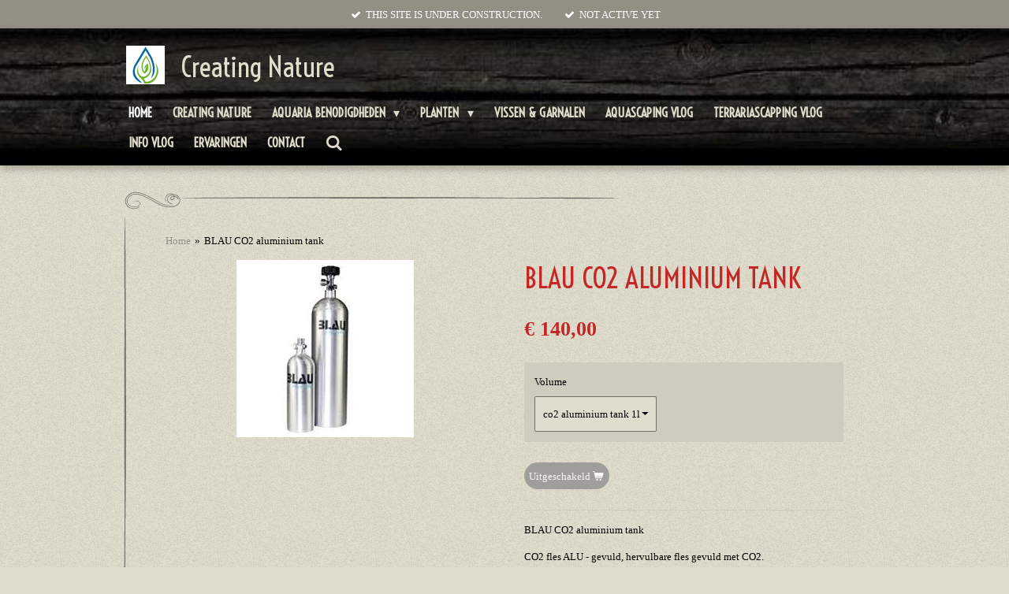

--- FILE ---
content_type: text/html; charset=UTF-8
request_url: https://www.creatingnature.be/product/6684459/blau-co2-aluminium-tank
body_size: 18714
content:
<!DOCTYPE html>
<html lang="nl">
    <head>
        <meta http-equiv="Content-Type" content="text/html; charset=utf-8">
        <meta name="viewport" content="width=device-width, initial-scale=1.0, maximum-scale=5.0">
        <meta http-equiv="X-UA-Compatible" content="IE=edge">
        <link rel="canonical" href="https://www.creatingnature.be/product/6684459/blau-co2-aluminium-tank">
        <link rel="sitemap" type="application/xml" href="https://www.creatingnature.be/sitemap.xml">
        <meta property="og:title" content="BLAU CO2 aluminium tank | Creating Nature">
        <meta property="og:url" content="https://www.creatingnature.be/product/6684459/blau-co2-aluminium-tank">
        <base href="https://www.creatingnature.be/">
        <meta name="description" property="og:description" content="BLAU CO2 aluminium tank
CO2 fles ALU - gevuld, hervulbare fles gevuld met CO2.">
                <script nonce="9ca70b196fcee63ce19c574dff35688d">
            
            window.JOUWWEB = window.JOUWWEB || {};
            window.JOUWWEB.application = window.JOUWWEB.application || {};
            window.JOUWWEB.application = {"backends":[{"domain":"jouwweb.nl","freeDomain":"jouwweb.site"},{"domain":"webador.com","freeDomain":"webadorsite.com"},{"domain":"webador.de","freeDomain":"webadorsite.com"},{"domain":"webador.fr","freeDomain":"webadorsite.com"},{"domain":"webador.es","freeDomain":"webadorsite.com"},{"domain":"webador.it","freeDomain":"webadorsite.com"},{"domain":"jouwweb.be","freeDomain":"jouwweb.site"},{"domain":"webador.ie","freeDomain":"webadorsite.com"},{"domain":"webador.co.uk","freeDomain":"webadorsite.com"},{"domain":"webador.at","freeDomain":"webadorsite.com"},{"domain":"webador.be","freeDomain":"webadorsite.com"},{"domain":"webador.ch","freeDomain":"webadorsite.com"},{"domain":"webador.ch","freeDomain":"webadorsite.com"},{"domain":"webador.mx","freeDomain":"webadorsite.com"},{"domain":"webador.com","freeDomain":"webadorsite.com"},{"domain":"webador.dk","freeDomain":"webadorsite.com"},{"domain":"webador.se","freeDomain":"webadorsite.com"},{"domain":"webador.no","freeDomain":"webadorsite.com"},{"domain":"webador.fi","freeDomain":"webadorsite.com"},{"domain":"webador.ca","freeDomain":"webadorsite.com"},{"domain":"webador.ca","freeDomain":"webadorsite.com"},{"domain":"webador.pl","freeDomain":"webadorsite.com"},{"domain":"webador.com.au","freeDomain":"webadorsite.com"},{"domain":"webador.nz","freeDomain":"webadorsite.com"}],"editorLocale":"nl-BE","editorTimezone":"Europe\/Amsterdam","editorLanguage":"nl","analytics4TrackingId":"G-E6PZPGE4QM","analyticsDimensions":[],"backendDomain":"www.jouwweb.nl","backendShortDomain":"jouwweb.nl","backendKey":"jouwweb-nl","freeWebsiteDomain":"jouwweb.site","noSsl":false,"build":{"reference":"634afd3"},"linkHostnames":["www.jouwweb.nl","www.webador.com","www.webador.de","www.webador.fr","www.webador.es","www.webador.it","www.jouwweb.be","www.webador.ie","www.webador.co.uk","www.webador.at","www.webador.be","www.webador.ch","fr.webador.ch","www.webador.mx","es.webador.com","www.webador.dk","www.webador.se","www.webador.no","www.webador.fi","www.webador.ca","fr.webador.ca","www.webador.pl","www.webador.com.au","www.webador.nz"],"assetsUrl":"https:\/\/assets.jwwb.nl","loginUrl":"https:\/\/www.jouwweb.nl\/inloggen","publishUrl":"https:\/\/www.jouwweb.nl\/v2\/website\/1705809\/publish-proxy","adminUserOrIp":false,"pricing":{"plans":{"lite":{"amount":"700","currency":"EUR"},"pro":{"amount":"1200","currency":"EUR"},"business":{"amount":"2400","currency":"EUR"}},"yearlyDiscount":{"price":{"amount":"0","currency":"EUR"},"ratio":0,"percent":"0%","discountPrice":{"amount":"0","currency":"EUR"},"termPricePerMonth":{"amount":"0","currency":"EUR"},"termPricePerYear":{"amount":"0","currency":"EUR"}}},"hcUrl":{"add-product-variants":"https:\/\/help.jouwweb.nl\/hc\/nl\/articles\/28594307773201","basic-vs-advanced-shipping":"https:\/\/help.jouwweb.nl\/hc\/nl\/articles\/28594268794257","html-in-head":"https:\/\/help.jouwweb.nl\/hc\/nl\/articles\/28594336422545","link-domain-name":"https:\/\/help.jouwweb.nl\/hc\/nl\/articles\/28594325307409","optimize-for-mobile":"https:\/\/help.jouwweb.nl\/hc\/nl\/articles\/28594312927121","seo":"https:\/\/help.jouwweb.nl\/hc\/nl\/sections\/28507243966737","transfer-domain-name":"https:\/\/help.jouwweb.nl\/hc\/nl\/articles\/28594325232657","website-not-secure":"https:\/\/help.jouwweb.nl\/hc\/nl\/articles\/28594252935825"}};
            window.JOUWWEB.brand = {"type":"jouwweb","name":"JouwWeb","domain":"JouwWeb.nl","supportEmail":"support@jouwweb.nl"};
                    
                window.JOUWWEB = window.JOUWWEB || {};
                window.JOUWWEB.websiteRendering = {"locale":"nl-NL","timezone":"Europe\/Brussels","routes":{"api\/upload\/product-field":"\/_api\/upload\/product-field","checkout\/cart":"\/winkelwagen","payment":"\/bestelling-afronden\/:publicOrderId","payment\/forward":"\/bestelling-afronden\/:publicOrderId\/forward","public-order":"\/bestelling\/:publicOrderId","checkout\/authorize":"\/winkelwagen\/authorize\/:gateway","wishlist":"\/verlanglijst"}};
                                                    window.JOUWWEB.website = {"id":1705809,"locale":"nl-NL","enabled":true,"title":"Creating Nature","hasTitle":true,"roleOfLoggedInUser":null,"ownerLocale":"nl-BE","plan":"business","freeWebsiteDomain":"jouwweb.site","backendKey":"jouwweb-nl","currency":"EUR","defaultLocale":"nl-NL","url":"https:\/\/www.creatingnature.be\/","homepageSegmentId":6396373,"category":"webshop","isOffline":false,"isPublished":true,"locales":["nl-NL"],"allowed":{"ads":false,"credits":true,"externalLinks":true,"slideshow":true,"customDefaultSlideshow":true,"hostedAlbums":true,"moderators":true,"mailboxQuota":10,"statisticsVisitors":true,"statisticsDetailed":true,"statisticsMonths":-1,"favicon":true,"password":true,"freeDomains":0,"freeMailAccounts":1,"canUseLanguages":false,"fileUpload":true,"legacyFontSize":false,"webshop":true,"products":-1,"imageText":false,"search":true,"audioUpload":true,"videoUpload":5000,"allowDangerousForms":false,"allowHtmlCode":true,"mobileBar":true,"sidebar":false,"poll":false,"allowCustomForms":true,"allowBusinessListing":true,"allowCustomAnalytics":true,"allowAccountingLink":true,"digitalProducts":true,"sitemapElement":false},"mobileBar":{"enabled":true,"theme":"accent","email":{"active":true,"value":"info@creatingcreatures.be"},"location":{"active":true,"value":"Hendrik Consciencelaan 51a, 9950 Lievegem, Belgi\u00eb"},"phone":{"active":true,"value":"+32474110235"},"whatsapp":{"active":false},"social":{"active":true,"network":"facebook","value":"CreatingNatureAquariums"}},"webshop":{"enabled":false,"currency":"EUR","taxEnabled":false,"taxInclusive":true,"vatDisclaimerVisible":false,"orderNotice":"<p>Indien je speciale wensen hebt kun je deze doorgeven via het Opmerkingen-veld in de laatste stap.<\/p>","orderConfirmation":null,"freeShipping":false,"freeShippingAmount":"0.00","shippingDisclaimerVisible":false,"pickupAllowed":true,"couponAllowed":false,"detailsPageAvailable":true,"socialMediaVisible":false,"termsPage":null,"termsPageUrl":null,"extraTerms":null,"pricingVisible":true,"orderButtonVisible":true,"shippingAdvanced":false,"shippingAdvancedBackEnd":true,"soldOutVisible":true,"backInStockNotificationEnabled":false,"canAddProducts":true,"nextOrderNumber":1,"allowedServicePoints":[],"sendcloudConfigured":false,"sendcloudFallbackPublicKey":"a3d50033a59b4a598f1d7ce7e72aafdf","taxExemptionAllowed":true,"invoiceComment":null,"emptyCartVisible":false,"minimumOrderPrice":null,"productNumbersEnabled":false,"wishlistEnabled":false,"hideTaxOnCart":false},"isTreatedAsWebshop":true};                            window.JOUWWEB.cart = {"products":[],"coupon":null,"shippingCountryCode":null,"shippingChoice":null,"breakdown":[]};                            window.JOUWWEB.scripts = ["website-rendering\/webshop"];                        window.parent.JOUWWEB.colorPalette = window.JOUWWEB.colorPalette;
        </script>
                <title>BLAU CO2 aluminium tank | Creating Nature</title>
                                            <link href="https://primary.jwwb.nl/public/g/b/o/temp-lutpfjqhtxhrawopamxx/touch-icon-iphone.png?bust=1611141380" rel="apple-touch-icon" sizes="60x60">                                                <link href="https://primary.jwwb.nl/public/g/b/o/temp-lutpfjqhtxhrawopamxx/touch-icon-ipad.png?bust=1611141380" rel="apple-touch-icon" sizes="76x76">                                                <link href="https://primary.jwwb.nl/public/g/b/o/temp-lutpfjqhtxhrawopamxx/touch-icon-iphone-retina.png?bust=1611141380" rel="apple-touch-icon" sizes="120x120">                                                <link href="https://primary.jwwb.nl/public/g/b/o/temp-lutpfjqhtxhrawopamxx/touch-icon-ipad-retina.png?bust=1611141380" rel="apple-touch-icon" sizes="152x152">                                                <link href="https://primary.jwwb.nl/public/g/b/o/temp-lutpfjqhtxhrawopamxx/favicon.png?bust=1611141380" rel="shortcut icon">                                                <link href="https://primary.jwwb.nl/public/g/b/o/temp-lutpfjqhtxhrawopamxx/favicon.png?bust=1611141380" rel="icon">                                        <meta property="og:image" content="https&#x3A;&#x2F;&#x2F;primary.jwwb.nl&#x2F;public&#x2F;g&#x2F;b&#x2F;o&#x2F;temp-lutpfjqhtxhrawopamxx&#x2F;sngih2&#x2F;aquascaperbe-co2-fles-aluminium-2-kg.jpg">
                                    <meta name="twitter:card" content="summary_large_image">
                        <meta property="twitter:image" content="https&#x3A;&#x2F;&#x2F;primary.jwwb.nl&#x2F;public&#x2F;g&#x2F;b&#x2F;o&#x2F;temp-lutpfjqhtxhrawopamxx&#x2F;sngih2&#x2F;aquascaperbe-co2-fles-aluminium-2-kg.jpg">
                                                    <script>
document.addEventListener('contextmenu',function(e){e.preventDefault();e.stopPropagation();});
document.addEventListener('copy',function(e){e.preventDefault();e.stopPropagation();});
document.addEventListener('cut',function(e){e.preventDefault();e.stopPropagation();});
</script>
<style>
.jw-album-image img, .jw-element-image img { pointer-events: none; -webkit-touch-callout: none; }
.pswp__share-tooltip .pswp__share--download { display: none; }
</style>                            <script src="https://plausible.io/js/script.manual.js" nonce="9ca70b196fcee63ce19c574dff35688d" data-turbo-track="reload" defer data-domain="shard9.jouwweb.nl"></script>
<link rel="stylesheet" type="text/css" href="https://gfonts.jwwb.nl/css?display=fallback&amp;family=Voltaire%3A400%2C700%2C400italic%2C700italic" nonce="9ca70b196fcee63ce19c574dff35688d" data-turbo-track="dynamic">
<script src="https://assets.jwwb.nl/assets/build/website-rendering/nl-NL.js?bust=af8dcdef13a1895089e9" nonce="9ca70b196fcee63ce19c574dff35688d" data-turbo-track="reload" defer></script>
<script src="https://assets.jwwb.nl/assets/website-rendering/runtime.4835e39f538d0d17d46f.js?bust=e90f0e79d8291a81b415" nonce="9ca70b196fcee63ce19c574dff35688d" data-turbo-track="reload" defer></script>
<script src="https://assets.jwwb.nl/assets/website-rendering/812.881ee67943804724d5af.js?bust=78ab7ad7d6392c42d317" nonce="9ca70b196fcee63ce19c574dff35688d" data-turbo-track="reload" defer></script>
<script src="https://assets.jwwb.nl/assets/website-rendering/main.a9a7b35cd7f79178d360.js?bust=90b25e3a7431c9c7ef1c" nonce="9ca70b196fcee63ce19c574dff35688d" data-turbo-track="reload" defer></script>
<link rel="preload" href="https://assets.jwwb.nl/assets/website-rendering/styles.c7a2b441bf8d633a2752.css?bust=45105d711e9f45e864c3" as="style">
<link rel="preload" href="https://assets.jwwb.nl/assets/website-rendering/fonts/icons-website-rendering/font/website-rendering.woff2?bust=bd2797014f9452dadc8e" as="font" crossorigin>
<link rel="preconnect" href="https://gfonts.jwwb.nl">
<link rel="stylesheet" type="text/css" href="https://assets.jwwb.nl/assets/website-rendering/styles.c7a2b441bf8d633a2752.css?bust=45105d711e9f45e864c3" nonce="9ca70b196fcee63ce19c574dff35688d" data-turbo-track="dynamic">
<link rel="preconnect" href="https://assets.jwwb.nl">
<link rel="stylesheet" type="text/css" href="https://primary.jwwb.nl/public/g/b/o/temp-lutpfjqhtxhrawopamxx/style.css?bust=1768823969" nonce="9ca70b196fcee63ce19c574dff35688d" data-turbo-track="dynamic">    </head>
    <body
        id="top"
        class="jw-is-no-slideshow jw-header-is-image-text jw-is-segment-product jw-is-frontend jw-is-no-sidebar jw-is-messagebar jw-is-no-touch-device jw-is-no-mobile"
                                    data-jouwweb-page="6684459"
                                                data-jouwweb-segment-id="6684459"
                                                data-jouwweb-segment-type="product"
                                                data-template-threshold="960"
                                                data-template-name="italiano"
                            itemscope
        itemtype="https://schema.org/Product"
    >
                                    <meta itemprop="url" content="https://www.creatingnature.be/product/6684459/blau-co2-aluminium-tank">
        <a href="#main-content" class="jw-skip-link">
            Ga direct naar de hoofdinhoud        </a>
        <div class="jw-background"></div>
        <div class="jw-body">
            <div class="jw-mobile-menu jw-mobile-is-text js-mobile-menu">
            <button
            type="button"
            class="jw-mobile-menu__button jw-mobile-search-button"
            aria-label="Zoek binnen website"
        >
            <span class="jw-icon-search"></span>
        </button>
        <div class="jw-mobile-header jw-mobile-header--image-text">
        <a            class="jw-mobile-header-content"
                            href="/"
                        >
                            <img class="jw-mobile-logo jw-mobile-logo--square" src="https://primary.jwwb.nl/public/g/b/o/temp-lutpfjqhtxhrawopamxx/59j1q7/logocreativenatures.png?enable-io=true&amp;enable=upscale&amp;height=70" srcset="https://primary.jwwb.nl/public/g/b/o/temp-lutpfjqhtxhrawopamxx/59j1q7/logocreativenatures.png?enable-io=true&amp;enable=upscale&amp;height=70 1x, https://primary.jwwb.nl/public/g/b/o/temp-lutpfjqhtxhrawopamxx/59j1q7/logocreativenatures.png?enable-io=true&amp;enable=upscale&amp;height=140&amp;quality=70 2x" alt="Creating Nature" title="Creating Nature">                                        <div class="jw-mobile-text">
                    Creating Nature                </div>
                    </a>
    </div>

    
            <button
            type="button"
            class="jw-mobile-menu__button jw-mobile-toggle"
            aria-label="Open / sluit menu"
        >
            <span class="jw-icon-burger"></span>
        </button>
    </div>
    <div class="jw-mobile-menu-search jw-mobile-menu-search--hidden">
        <form
            action="/zoeken"
            method="get"
            class="jw-mobile-menu-search__box"
        >
            <input
                type="text"
                name="q"
                value=""
                placeholder="Zoeken..."
                class="jw-mobile-menu-search__input"
                aria-label="Zoeken"
            >
            <button type="submit" class="jw-btn jw-btn--style-flat jw-mobile-menu-search__button" aria-label="Zoeken">
                <span class="website-rendering-icon-search" aria-hidden="true"></span>
            </button>
            <button type="button" class="jw-btn jw-btn--style-flat jw-mobile-menu-search__button js-cancel-search" aria-label="Zoekopdracht annuleren">
                <span class="website-rendering-icon-cancel" aria-hidden="true"></span>
            </button>
        </form>
    </div>
            <div class="message-bar message-bar--accent"><div class="message-bar__container"><ul class="message-bar-usps"><li class="message-bar-usps__item"><i class="website-rendering-icon-ok"></i><span>THIS SITE IS UNDER CONSTRUCTION.</span></li><li class="message-bar-usps__item"><i class="website-rendering-icon-ok"></i><span>NOT ACTIVE YET</span></li></ul></div></div><script nonce="9ca70b196fcee63ce19c574dff35688d">
    JOUWWEB.templateConfig = {
        header: {
            mobileSelector: '.jw-mobile-menu',
            updatePusher: function (height) {
                $('.jw-menu-clone .jw-menu').css('margin-top', height);
            },
        },
    };
</script>
<header class="topbar clear jw-menu-collapse">
    <div class="inner clear">
        <div class="header js-topbar-content-container">
            <div class="jw-header-logo">
            <div
    id="jw-header-image-container"
    class="jw-header jw-header-image jw-header-image-toggle"
    style="flex-basis: 49px; max-width: 49px; flex-shrink: 1;"
>
            <a href="/">
        <img id="jw-header-image" data-image-id="32883947" srcset="https://primary.jwwb.nl/public/g/b/o/temp-lutpfjqhtxhrawopamxx/59j1q7/logocreativenatures.png?enable-io=true&amp;width=49 49w, https://primary.jwwb.nl/public/g/b/o/temp-lutpfjqhtxhrawopamxx/59j1q7/logocreativenatures.png?enable-io=true&amp;width=98 98w" class="jw-header-image" title="Creating Nature" style="" sizes="49px" width="49" height="49" intrinsicsize="49.00 x 49.00" alt="Creating Nature">                </a>
    </div>
        <div
    class="jw-header jw-header-title-container jw-header-text jw-header-text-toggle"
    data-stylable="true"
>
    <a        id="jw-header-title"
        class="jw-header-title"
                    href="/"
            >
        Creating Nature    </a>
</div>
</div>
        </div>
        <nav class="menu jw-menu-copy">
            <ul
    id="jw-menu"
    class="jw-menu jw-menu-horizontal"
            >
            <li
    class="jw-menu-item jw-menu-is-active"
>
        <a        class="jw-menu-link js-active-menu-item"
        href="/"                                            data-page-link-id="6396373"
                            >
                <span class="">
            Home        </span>
            </a>
                </li>
            <li
    class="jw-menu-item"
>
        <a        class="jw-menu-link"
        href="/creating-nature"                                            data-page-link-id="6396616"
                            >
                <span class="">
            Creating Nature        </span>
            </a>
                </li>
            <li
    class="jw-menu-item jw-menu-has-submenu"
>
        <a        class="jw-menu-link"
        href="/aquaria-benodigdheden"                                            data-page-link-id="6396728"
                            >
                <span class="">
            Aquaria benodigdheden        </span>
                    <span class="jw-arrow jw-arrow-toplevel"></span>
            </a>
                    <ul
            class="jw-submenu"
                    >
                            <li
    class="jw-menu-item jw-menu-has-submenu"
>
        <a        class="jw-menu-link"
        href="/aquaria-benodigdheden/aquaria"                                            data-page-link-id="6396745"
                            >
                <span class="">
            Aquaria        </span>
                    <span class="jw-arrow"></span>
            </a>
                    <ul
            class="jw-submenu"
                    >
                            <li
    class="jw-menu-item jw-menu-has-submenu"
>
        <a        class="jw-menu-link"
        href="/aquaria-benodigdheden/aquaria/ada"                                            data-page-link-id="6404221"
                            >
                <span class="">
            ADA        </span>
                    <span class="jw-arrow"></span>
            </a>
                    <ul
            class="jw-submenu"
                    >
                            <li
    class="jw-menu-item"
>
        <a        class="jw-menu-link"
        href="/aquaria-benodigdheden/aquaria/ada/cube-garden"                                            data-page-link-id="7554998"
                            >
                <span class="">
            CUBE GARDEN        </span>
            </a>
                </li>
                    </ul>
        </li>
                            <li
    class="jw-menu-item jw-menu-has-submenu"
>
        <a        class="jw-menu-link"
        href="/aquaria-benodigdheden/aquaria/dooa-1"                                            data-page-link-id="7371528"
                            >
                <span class="">
            DOOA        </span>
                    <span class="jw-arrow"></span>
            </a>
                    <ul
            class="jw-submenu"
                    >
                            <li
    class="jw-menu-item"
>
        <a        class="jw-menu-link"
        href="/aquaria-benodigdheden/aquaria/dooa-1/neo-glass-air"                                            data-page-link-id="8105573"
                            >
                <span class="">
            NEO GLASS AIR        </span>
            </a>
                </li>
                            <li
    class="jw-menu-item"
>
        <a        class="jw-menu-link"
        href="/aquaria-benodigdheden/aquaria/dooa-1/glass-terra"                                            data-page-link-id="8105611"
                            >
                <span class="">
            GLASS TERRA        </span>
            </a>
                </li>
                    </ul>
        </li>
                            <li
    class="jw-menu-item"
>
        <a        class="jw-menu-link"
        href="/aquaria-benodigdheden/aquaria/eheim"                                            data-page-link-id="6396789"
                            >
                <span class="">
            EHEIM        </span>
            </a>
                </li>
                            <li
    class="jw-menu-item"
>
        <a        class="jw-menu-link"
        href="/aquaria-benodigdheden/aquaria/jewel"                                            data-page-link-id="9123052"
                            >
                <span class="">
            JEWEL        </span>
            </a>
                </li>
                    </ul>
        </li>
                            <li
    class="jw-menu-item jw-menu-has-submenu"
>
        <a        class="jw-menu-link"
        href="/aquaria-benodigdheden/paludaria"                                            data-page-link-id="7535746"
                            >
                <span class="">
            Paludaria        </span>
                    <span class="jw-arrow"></span>
            </a>
                    <ul
            class="jw-submenu"
                    >
                            <li
    class="jw-menu-item jw-menu-has-submenu"
>
        <a        class="jw-menu-link"
        href="/aquaria-benodigdheden/paludaria/een-woordje-van-uitleg-vooraf"                                            data-page-link-id="8104900"
                            >
                <span class="">
            Een woordje van uitleg vooraf        </span>
                    <span class="jw-arrow"></span>
            </a>
                    <ul
            class="jw-submenu"
                    >
                            <li
    class="jw-menu-item"
>
        <a        class="jw-menu-link"
        href="/aquaria-benodigdheden/paludaria/een-woordje-van-uitleg-vooraf/wat-is-er-nodig-voor-een-vivarium"                                            data-page-link-id="8104993"
                            >
                <span class="">
            Wat is er nodig voor een Vivarium        </span>
            </a>
                </li>
                            <li
    class="jw-menu-item"
>
        <a        class="jw-menu-link"
        href="/aquaria-benodigdheden/paludaria/een-woordje-van-uitleg-vooraf/pijlgifkikkertjes"                                            data-page-link-id="8105173"
                            >
                <span class="">
            Pijlgifkikkertjes        </span>
            </a>
                </li>
                    </ul>
        </li>
                            <li
    class="jw-menu-item"
>
        <a        class="jw-menu-link"
        href="/aquaria-benodigdheden/paludaria/ada-9"                                            data-page-link-id="8324374"
                            >
                <span class="">
            ADA        </span>
            </a>
                </li>
                            <li
    class="jw-menu-item"
>
        <a        class="jw-menu-link"
        href="/aquaria-benodigdheden/paludaria/biorb-air-60"                                            data-page-link-id="8104664"
                            >
                <span class="">
            BiOrb Air 60        </span>
            </a>
                </li>
                            <li
    class="jw-menu-item jw-menu-has-submenu"
>
        <a        class="jw-menu-link"
        href="/aquaria-benodigdheden/paludaria/dooa-4"                                            data-page-link-id="8319816"
                            >
                <span class="">
            DOOA        </span>
                    <span class="jw-arrow"></span>
            </a>
                    <ul
            class="jw-submenu"
                    >
                            <li
    class="jw-menu-item"
>
        <a        class="jw-menu-link"
        href="/aquaria-benodigdheden/paludaria/dooa-4/glass-terra-1"                                            data-page-link-id="8319218"
                            >
                <span class="">
            GLASS TERRA        </span>
            </a>
                </li>
                            <li
    class="jw-menu-item"
>
        <a        class="jw-menu-link"
        href="/aquaria-benodigdheden/paludaria/dooa-4/neo-glass-air-2"                                            data-page-link-id="8319185"
                            >
                <span class="">
            NEO GLASS AIR        </span>
            </a>
                </li>
                            <li
    class="jw-menu-item"
>
        <a        class="jw-menu-link"
        href="/aquaria-benodigdheden/paludaria/dooa-4/paluda-30-60"                                            data-page-link-id="7535948"
                            >
                <span class="">
            PALUDA 30/60        </span>
            </a>
                </li>
                    </ul>
        </li>
                    </ul>
        </li>
                            <li
    class="jw-menu-item"
>
        <a        class="jw-menu-link"
        href="/aquaria-benodigdheden/meubels"                                            data-page-link-id="6396734"
                            >
                <span class="">
            Meubels        </span>
            </a>
                </li>
                            <li
    class="jw-menu-item jw-menu-has-submenu"
>
        <a        class="jw-menu-link"
        href="/aquaria-benodigdheden/voedingsbodem-en-additieven"                                            data-page-link-id="6396766"
                            >
                <span class="">
            Voedingsbodem en Additieven        </span>
                    <span class="jw-arrow"></span>
            </a>
                    <ul
            class="jw-submenu"
                    >
                            <li
    class="jw-menu-item jw-menu-has-submenu"
>
        <a        class="jw-menu-link"
        href="/aquaria-benodigdheden/voedingsbodem-en-additieven/voedingsbodem"                                            data-page-link-id="6396806"
                            >
                <span class="">
            Voedingsbodem        </span>
                    <span class="jw-arrow"></span>
            </a>
                    <ul
            class="jw-submenu"
                    >
                            <li
    class="jw-menu-item"
>
        <a        class="jw-menu-link"
        href="/aquaria-benodigdheden/voedingsbodem-en-additieven/voedingsbodem/ada-1"                                            data-page-link-id="6860684"
                            >
                <span class="">
            ADA        </span>
            </a>
                </li>
                            <li
    class="jw-menu-item"
>
        <a        class="jw-menu-link"
        href="/aquaria-benodigdheden/voedingsbodem-en-additieven/voedingsbodem/jbl-14"                                            data-page-link-id="9108099"
                            >
                <span class="">
            JBL        </span>
            </a>
                </li>
                    </ul>
        </li>
                            <li
    class="jw-menu-item jw-menu-has-submenu"
>
        <a        class="jw-menu-link"
        href="/aquaria-benodigdheden/voedingsbodem-en-additieven/vloeibare-conditioners-voedings-en-meststoffen"                                            data-page-link-id="6867684"
                            >
                <span class="">
            Vloeibare Conditioners, Voedings- en Meststoffen        </span>
                    <span class="jw-arrow"></span>
            </a>
                    <ul
            class="jw-submenu"
                    >
                            <li
    class="jw-menu-item"
>
        <a        class="jw-menu-link"
        href="/aquaria-benodigdheden/voedingsbodem-en-additieven/vloeibare-conditioners-voedings-en-meststoffen/ada-2"                                            data-page-link-id="6867703"
                            >
                <span class="">
            ADA        </span>
            </a>
                </li>
                            <li
    class="jw-menu-item"
>
        <a        class="jw-menu-link"
        href="/aquaria-benodigdheden/voedingsbodem-en-additieven/vloeibare-conditioners-voedings-en-meststoffen/jbl"                                            data-page-link-id="6869113"
                            >
                <span class="">
            JBL        </span>
            </a>
                </li>
                            <li
    class="jw-menu-item jw-menu-has-submenu"
>
        <a        class="jw-menu-link"
        href="/aquaria-benodigdheden/voedingsbodem-en-additieven/vloeibare-conditioners-voedings-en-meststoffen/twinstar"                                            data-page-link-id="7145172"
                            >
                <span class="">
            TWINSTAR        </span>
                    <span class="jw-arrow"></span>
            </a>
                    <ul
            class="jw-submenu"
                    >
                            <li
    class="jw-menu-item"
>
        <a        class="jw-menu-link"
        href="/aquaria-benodigdheden/voedingsbodem-en-additieven/vloeibare-conditioners-voedings-en-meststoffen/twinstar/m-serie"                                            data-page-link-id="7145272"
                            >
                <span class="">
            M SERIE        </span>
            </a>
                </li>
                            <li
    class="jw-menu-item"
>
        <a        class="jw-menu-link"
        href="/aquaria-benodigdheden/voedingsbodem-en-additieven/vloeibare-conditioners-voedings-en-meststoffen/twinstar/nano-plus"                                            data-page-link-id="7145314"
                            >
                <span class="">
            NANO PLUS        </span>
            </a>
                </li>
                            <li
    class="jw-menu-item"
>
        <a        class="jw-menu-link"
        href="/aquaria-benodigdheden/voedingsbodem-en-additieven/vloeibare-conditioners-voedings-en-meststoffen/twinstar/yotta-plus"                                            data-page-link-id="7145336"
                            >
                <span class="">
            YOTTA PLUS        </span>
            </a>
                </li>
                    </ul>
        </li>
                    </ul>
        </li>
                    </ul>
        </li>
                            <li
    class="jw-menu-item jw-menu-has-submenu"
>
        <a        class="jw-menu-link"
        href="/aquaria-benodigdheden/hardscape-decoratie"                                            data-page-link-id="6396808"
                            >
                <span class="">
            Hardscape Decoratie        </span>
                    <span class="jw-arrow"></span>
            </a>
                    <ul
            class="jw-submenu"
                    >
                            <li
    class="jw-menu-item jw-menu-has-submenu"
>
        <a        class="jw-menu-link"
        href="/aquaria-benodigdheden/hardscape-decoratie/diversen-1"                                            data-page-link-id="9107724"
                            >
                <span class="">
            Diversen        </span>
                    <span class="jw-arrow"></span>
            </a>
                    <ul
            class="jw-submenu"
                    >
                            <li
    class="jw-menu-item"
>
        <a        class="jw-menu-link"
        href="/aquaria-benodigdheden/hardscape-decoratie/diversen-1/jbl-15"                                            data-page-link-id="9122489"
                            >
                <span class="">
            JBL        </span>
            </a>
                </li>
                            <li
    class="jw-menu-item"
>
        <a        class="jw-menu-link"
        href="/aquaria-benodigdheden/hardscape-decoratie/diversen-1/seachem-1"                                            data-page-link-id="9122459"
                            >
                <span class="">
            SEACHEM        </span>
            </a>
                </li>
                    </ul>
        </li>
                            <li
    class="jw-menu-item jw-menu-has-submenu"
>
        <a        class="jw-menu-link"
        href="/aquaria-benodigdheden/hardscape-decoratie/houtsoorten"                                            data-page-link-id="6396818"
                            >
                <span class="">
            Houtsoorten        </span>
                    <span class="jw-arrow"></span>
            </a>
                    <ul
            class="jw-submenu"
                    >
                            <li
    class="jw-menu-item"
>
        <a        class="jw-menu-link"
        href="/aquaria-benodigdheden/hardscape-decoratie/houtsoorten/bonsai"                                            data-page-link-id="6396852"
                            >
                <span class="">
            Bonsai        </span>
            </a>
                </li>
                            <li
    class="jw-menu-item"
>
        <a        class="jw-menu-link"
        href="/aquaria-benodigdheden/hardscape-decoratie/houtsoorten/driftwood"                                            data-page-link-id="6396848"
                            >
                <span class="">
            Driftwood        </span>
            </a>
                </li>
                            <li
    class="jw-menu-item"
>
        <a        class="jw-menu-link"
        href="/aquaria-benodigdheden/hardscape-decoratie/houtsoorten/spiderwood"                                            data-page-link-id="6396846"
                            >
                <span class="">
            Spiderwood        </span>
            </a>
                </li>
                    </ul>
        </li>
                            <li
    class="jw-menu-item jw-menu-has-submenu"
>
        <a        class="jw-menu-link"
        href="/aquaria-benodigdheden/hardscape-decoratie/stenen"                                            data-page-link-id="6396814"
                            >
                <span class="">
            Stenen        </span>
                    <span class="jw-arrow"></span>
            </a>
                    <ul
            class="jw-submenu"
                    >
                            <li
    class="jw-menu-item"
>
        <a        class="jw-menu-link"
        href="/aquaria-benodigdheden/hardscape-decoratie/stenen/grey-mountain"                                            data-page-link-id="6396838"
                            >
                <span class="">
            Grey Mountain        </span>
            </a>
                </li>
                            <li
    class="jw-menu-item"
>
        <a        class="jw-menu-link"
        href="/aquaria-benodigdheden/hardscape-decoratie/stenen/lavasteen"                                            data-page-link-id="6396827"
                            >
                <span class="">
            Lavasteen        </span>
            </a>
                </li>
                            <li
    class="jw-menu-item"
>
        <a        class="jw-menu-link"
        href="/aquaria-benodigdheden/hardscape-decoratie/stenen/leisteen"                                            data-page-link-id="6396833"
                            >
                <span class="">
            Leisteen        </span>
            </a>
                </li>
                    </ul>
        </li>
                            <li
    class="jw-menu-item jw-menu-has-submenu"
>
        <a        class="jw-menu-link"
        href="/aquaria-benodigdheden/hardscape-decoratie/tools"                                            data-page-link-id="7331952"
                            >
                <span class="">
            Tools        </span>
                    <span class="jw-arrow"></span>
            </a>
                    <ul
            class="jw-submenu"
                    >
                            <li
    class="jw-menu-item"
>
        <a        class="jw-menu-link"
        href="/aquaria-benodigdheden/hardscape-decoratie/tools/ada-5"                                            data-page-link-id="7332006"
                            >
                <span class="">
            ADA        </span>
            </a>
                </li>
                            <li
    class="jw-menu-item"
>
        <a        class="jw-menu-link"
        href="/aquaria-benodigdheden/hardscape-decoratie/tools/dooa-3"                                            data-page-link-id="7525615"
                            >
                <span class="">
            DOOA        </span>
            </a>
                </li>
                            <li
    class="jw-menu-item"
>
        <a        class="jw-menu-link"
        href="/aquaria-benodigdheden/hardscape-decoratie/tools/jbl-4"                                            data-page-link-id="8133460"
                            >
                <span class="">
            JBL        </span>
            </a>
                </li>
                    </ul>
        </li>
                    </ul>
        </li>
                            <li
    class="jw-menu-item jw-menu-has-submenu"
>
        <a        class="jw-menu-link"
        href="/aquaria-benodigdheden/verlichting"                                            data-page-link-id="6396861"
                            >
                <span class="">
            Verlichting        </span>
                    <span class="jw-arrow"></span>
            </a>
                    <ul
            class="jw-submenu"
                    >
                            <li
    class="jw-menu-item"
>
        <a        class="jw-menu-link"
        href="/aquaria-benodigdheden/verlichting/ada-4"                                            data-page-link-id="6923516"
                            >
                <span class="">
            ADA        </span>
            </a>
                </li>
                            <li
    class="jw-menu-item jw-menu-has-submenu"
>
        <a        class="jw-menu-link"
        href="/aquaria-benodigdheden/verlichting/dooa"                                            data-page-link-id="7143985"
                            >
                <span class="">
            DOOA        </span>
                    <span class="jw-arrow"></span>
            </a>
                    <ul
            class="jw-submenu"
                    >
                            <li
    class="jw-menu-item"
>
        <a        class="jw-menu-link"
        href="/aquaria-benodigdheden/verlichting/dooa/2"                                            data-page-link-id="7537965"
                            >
                <span class="">
            2        </span>
            </a>
                </li>
                    </ul>
        </li>
                            <li
    class="jw-menu-item jw-menu-has-submenu"
>
        <a        class="jw-menu-link"
        href="/aquaria-benodigdheden/verlichting/eheim-1"                                            data-page-link-id="7143957"
                            >
                <span class="">
            EHEIM        </span>
                    <span class="jw-arrow"></span>
            </a>
                    <ul
            class="jw-submenu"
                    >
                            <li
    class="jw-menu-item"
>
        <a        class="jw-menu-link"
        href="/aquaria-benodigdheden/verlichting/eheim-1/3"                                            data-page-link-id="7537963"
                            >
                <span class="">
            3        </span>
            </a>
                </li>
                    </ul>
        </li>
                            <li
    class="jw-menu-item jw-menu-has-submenu"
>
        <a        class="jw-menu-link"
        href="/aquaria-benodigdheden/verlichting/jbl-1"                                            data-page-link-id="7143961"
                            >
                <span class="">
            JBL        </span>
                    <span class="jw-arrow"></span>
            </a>
                    <ul
            class="jw-submenu"
                    >
                            <li
    class="jw-menu-item"
>
        <a        class="jw-menu-link"
        href="/aquaria-benodigdheden/verlichting/jbl-1/4"                                            data-page-link-id="7537960"
                            >
                <span class="">
            4        </span>
            </a>
                </li>
                    </ul>
        </li>
                            <li
    class="jw-menu-item jw-menu-has-submenu"
>
        <a        class="jw-menu-link"
        href="/aquaria-benodigdheden/verlichting/onf"                                            data-page-link-id="7143967"
                            >
                <span class="">
            ONF        </span>
                    <span class="jw-arrow"></span>
            </a>
                    <ul
            class="jw-submenu"
                    >
                            <li
    class="jw-menu-item"
>
        <a        class="jw-menu-link"
        href="/aquaria-benodigdheden/verlichting/onf/onf-flat-nano"                                            data-page-link-id="7144876"
                            >
                <span class="">
            ONF FLAT NANO        </span>
            </a>
                </li>
                            <li
    class="jw-menu-item"
>
        <a        class="jw-menu-link"
        href="/aquaria-benodigdheden/verlichting/onf/onf-flat-one-one-1"                                            data-page-link-id="7144888"
                            >
                <span class="">
            ONF FLAT ONE/ONE+        </span>
            </a>
                </li>
                    </ul>
        </li>
                            <li
    class="jw-menu-item jw-menu-has-submenu"
>
        <a        class="jw-menu-link"
        href="/aquaria-benodigdheden/verlichting/twinstar-1"                                            data-page-link-id="7356868"
                            >
                <span class="">
            TWINSTAR        </span>
                    <span class="jw-arrow"></span>
            </a>
                    <ul
            class="jw-submenu"
                    >
                            <li
    class="jw-menu-item"
>
        <a        class="jw-menu-link"
        href="/aquaria-benodigdheden/verlichting/twinstar-1/twinstar-light-b-line"                                            data-page-link-id="7357358"
                            >
                <span class="">
            Twinstar Light B-Line        </span>
            </a>
                </li>
                            <li
    class="jw-menu-item"
>
        <a        class="jw-menu-link"
        href="/aquaria-benodigdheden/verlichting/twinstar-1/twinstar-light-ii-c-line"                                            data-page-link-id="7357362"
                            >
                <span class="">
            Twinstar Light II C-Line        </span>
            </a>
                </li>
                            <li
    class="jw-menu-item"
>
        <a        class="jw-menu-link"
        href="/aquaria-benodigdheden/verlichting/twinstar-1/twinstar-light-iii-e-line"                                            data-page-link-id="7357355"
                            >
                <span class="">
            Twinstar Light III E-Line        </span>
            </a>
                </li>
                            <li
    class="jw-menu-item"
>
        <a        class="jw-menu-link"
        href="/aquaria-benodigdheden/verlichting/twinstar-1/twinstar-light-iii-s-line"                                            data-page-link-id="7357357"
                            >
                <span class="">
            Twinstar Light III S-Line        </span>
            </a>
                </li>
                            <li
    class="jw-menu-item"
>
        <a        class="jw-menu-link"
        href="/aquaria-benodigdheden/verlichting/twinstar-1/dimmer-voor-alle-twinstar-modellen"                                            data-page-link-id="9130609"
                            >
                <span class="">
            Dimmer voor alle Twinstar Modellen        </span>
            </a>
                </li>
                    </ul>
        </li>
                    </ul>
        </li>
                            <li
    class="jw-menu-item jw-menu-has-submenu"
>
        <a        class="jw-menu-link"
        href="/aquaria-benodigdheden/filter"                                            data-page-link-id="6396777"
                            >
                <span class="">
            Filter        </span>
                    <span class="jw-arrow"></span>
            </a>
                    <ul
            class="jw-submenu"
                    >
                            <li
    class="jw-menu-item"
>
        <a        class="jw-menu-link"
        href="/aquaria-benodigdheden/filter/azoo-hangfilter"                                            data-page-link-id="7356545"
                            >
                <span class="">
            AZOO HANGFILTER        </span>
            </a>
                </li>
                            <li
    class="jw-menu-item"
>
        <a        class="jw-menu-link"
        href="/aquaria-benodigdheden/filter/blau-skimmer"                                            data-page-link-id="9134669"
                            >
                <span class="">
            BLAU SKIMMER        </span>
            </a>
                </li>
                            <li
    class="jw-menu-item"
>
        <a        class="jw-menu-link"
        href="/aquaria-benodigdheden/filter/dennerle"                                            data-page-link-id="10562887"
                            >
                <span class="">
            Dennerle        </span>
            </a>
                </li>
                            <li
    class="jw-menu-item"
>
        <a        class="jw-menu-link"
        href="/aquaria-benodigdheden/filter/eheim-binnenfilter"                                            data-page-link-id="9023236"
                            >
                <span class="">
            EHEIM BINNENFILTER        </span>
            </a>
                </li>
                            <li
    class="jw-menu-item"
>
        <a        class="jw-menu-link"
        href="/aquaria-benodigdheden/filter/eheim-butenfilter"                                            data-page-link-id="9023242"
                            >
                <span class="">
            EHEIM BUTENFILTER        </span>
            </a>
                </li>
                            <li
    class="jw-menu-item"
>
        <a        class="jw-menu-link"
        href="/aquaria-benodigdheden/filter/eheim-hangfilter"                                            data-page-link-id="9029047"
                            >
                <span class="">
            EHEIM HANGFILTER        </span>
            </a>
                </li>
                            <li
    class="jw-menu-item"
>
        <a        class="jw-menu-link"
        href="/aquaria-benodigdheden/filter/jbl-binnenfilter"                                            data-page-link-id="9022623"
                            >
                <span class="">
            JBL BINNENFILTER        </span>
            </a>
                </li>
                            <li
    class="jw-menu-item"
>
        <a        class="jw-menu-link"
        href="/aquaria-benodigdheden/filter/jbl-buitenfilter"                                            data-page-link-id="7537990"
                            >
                <span class="">
            JBL BUITENFILTER        </span>
            </a>
                </li>
                            <li
    class="jw-menu-item jw-menu-has-submenu"
>
        <a        class="jw-menu-link"
        href="/aquaria-benodigdheden/filter/filtermateriaal-toebehoren"                                            data-page-link-id="6396870"
                            >
                <span class="">
            FILTERMATERIAAL &amp; TOEBEHOREN        </span>
                    <span class="jw-arrow"></span>
            </a>
                    <ul
            class="jw-submenu"
                    >
                            <li
    class="jw-menu-item"
>
        <a        class="jw-menu-link"
        href="/aquaria-benodigdheden/filter/filtermateriaal-toebehoren/jbl-10"                                            data-page-link-id="7537999"
                            >
                <span class="">
            JBL        </span>
            </a>
                </li>
                            <li
    class="jw-menu-item"
>
        <a        class="jw-menu-link"
        href="/aquaria-benodigdheden/filter/filtermateriaal-toebehoren/superfish-1"                                            data-page-link-id="7538000"
                            >
                <span class="">
            SUPERFISH        </span>
            </a>
                </li>
                            <li
    class="jw-menu-item"
>
        <a        class="jw-menu-link"
        href="/aquaria-benodigdheden/filter/filtermateriaal-toebehoren/3-1"                                            data-page-link-id="7538001"
                            >
                <span class="">
            3        </span>
            </a>
                </li>
                            <li
    class="jw-menu-item"
>
        <a        class="jw-menu-link"
        href="/aquaria-benodigdheden/filter/filtermateriaal-toebehoren/ciano"                                            data-page-link-id="10562811"
                            >
                <span class="">
            Ciano        </span>
            </a>
                </li>
                    </ul>
        </li>
                            <li
    class="jw-menu-item jw-menu-has-submenu"
>
        <a        class="jw-menu-link"
        href="/aquaria-benodigdheden/filter/in-outflow"                                            data-page-link-id="6396868"
                            >
                <span class="">
            IN- &amp; OUTFLOW        </span>
                    <span class="jw-arrow"></span>
            </a>
                    <ul
            class="jw-submenu"
                    >
                            <li
    class="jw-menu-item"
>
        <a        class="jw-menu-link"
        href="/aquaria-benodigdheden/filter/in-outflow/jbl-9"                                            data-page-link-id="7538003"
                            >
                <span class="">
            JBL        </span>
            </a>
                </li>
                            <li
    class="jw-menu-item"
>
        <a        class="jw-menu-link"
        href="/aquaria-benodigdheden/filter/in-outflow/2-2"                                            data-page-link-id="7538005"
                            >
                <span class="">
            2        </span>
            </a>
                </li>
                            <li
    class="jw-menu-item"
>
        <a        class="jw-menu-link"
        href="/aquaria-benodigdheden/filter/in-outflow/3-2"                                            data-page-link-id="7538006"
                            >
                <span class="">
            3        </span>
            </a>
                </li>
                    </ul>
        </li>
                    </ul>
        </li>
                            <li
    class="jw-menu-item jw-menu-has-submenu"
>
        <a        class="jw-menu-link"
        href="/aquaria-benodigdheden/verwarming-koelers-thermometers"                                            data-page-link-id="6396873"
                            >
                <span class="">
            Verwarming, Koelers &amp; Thermometers        </span>
                    <span class="jw-arrow"></span>
            </a>
                    <ul
            class="jw-submenu"
                    >
                            <li
    class="jw-menu-item"
>
        <a        class="jw-menu-link"
        href="/aquaria-benodigdheden/verwarming-koelers-thermometers/jbl-8"                                            data-page-link-id="7538008"
                            >
                <span class="">
            JBL        </span>
            </a>
                </li>
                            <li
    class="jw-menu-item"
>
        <a        class="jw-menu-link"
        href="/aquaria-benodigdheden/verwarming-koelers-thermometers/2-3"                                            data-page-link-id="7538011"
                            >
                <span class="">
            2        </span>
            </a>
                </li>
                            <li
    class="jw-menu-item"
>
        <a        class="jw-menu-link"
        href="/aquaria-benodigdheden/verwarming-koelers-thermometers/3-3"                                            data-page-link-id="7538013"
                            >
                <span class="">
            3        </span>
            </a>
                </li>
                    </ul>
        </li>
                            <li
    class="jw-menu-item jw-menu-has-submenu"
>
        <a        class="jw-menu-link"
        href="/aquaria-benodigdheden/beluchting"                                            data-page-link-id="6396877"
                            >
                <span class="">
            Beluchting        </span>
                    <span class="jw-arrow"></span>
            </a>
                    <ul
            class="jw-submenu"
                    >
                            <li
    class="jw-menu-item"
>
        <a        class="jw-menu-link"
        href="/aquaria-benodigdheden/beluchting/ada-3"                                            data-page-link-id="6936106"
                            >
                <span class="">
            ADA        </span>
            </a>
                </li>
                            <li
    class="jw-menu-item"
>
        <a        class="jw-menu-link"
        href="/aquaria-benodigdheden/beluchting/jbl-13"                                            data-page-link-id="9107965"
                            >
                <span class="">
            JBL        </span>
            </a>
                </li>
                            <li
    class="jw-menu-item"
>
        <a        class="jw-menu-link"
        href="/aquaria-benodigdheden/beluchting/superfish-2"                                            data-page-link-id="9141025"
                            >
                <span class="">
            SUPERFISH        </span>
            </a>
                </li>
                            <li
    class="jw-menu-item"
>
        <a        class="jw-menu-link"
        href="/aquaria-benodigdheden/beluchting/twinstar-3"                                            data-page-link-id="9130453"
                            >
                <span class="">
            TWINSTAR        </span>
            </a>
                </li>
                    </ul>
        </li>
                            <li
    class="jw-menu-item jw-menu-has-submenu"
>
        <a        class="jw-menu-link"
        href="/aquaria-benodigdheden/pompen"                                            data-page-link-id="6396779"
                            >
                <span class="">
            Pompen        </span>
                    <span class="jw-arrow"></span>
            </a>
                    <ul
            class="jw-submenu"
                    >
                            <li
    class="jw-menu-item"
>
        <a        class="jw-menu-link"
        href="/aquaria-benodigdheden/pompen/jbl-11"                                            data-page-link-id="9085893"
                            >
                <span class="">
            JBL        </span>
            </a>
                </li>
                            <li
    class="jw-menu-item"
>
        <a        class="jw-menu-link"
        href="/aquaria-benodigdheden/pompen/ada-8"                                            data-page-link-id="7537984"
                            >
                <span class="">
            ADA        </span>
            </a>
                </li>
                            <li
    class="jw-menu-item"
>
        <a        class="jw-menu-link"
        href="/aquaria-benodigdheden/pompen/dooa-5"                                            data-page-link-id="7537987"
                            >
                <span class="">
            DOOA        </span>
            </a>
                </li>
                            <li
    class="jw-menu-item"
>
        <a        class="jw-menu-link"
        href="/aquaria-benodigdheden/pompen/sicce"                                            data-page-link-id="9122591"
                            >
                <span class="">
            SICCE        </span>
            </a>
                </li>
                            <li
    class="jw-menu-item"
>
        <a        class="jw-menu-link"
        href="/aquaria-benodigdheden/pompen/superfish-3"                                            data-page-link-id="9141211"
                            >
                <span class="">
            SUPERFISH        </span>
            </a>
                </li>
                    </ul>
        </li>
                            <li
    class="jw-menu-item jw-menu-has-submenu"
>
        <a        class="jw-menu-link"
        href="/aquaria-benodigdheden/co2"                                            data-page-link-id="6396880"
                            >
                <span class="">
            CO2        </span>
                    <span class="jw-arrow"></span>
            </a>
                    <ul
            class="jw-submenu"
                    >
                            <li
    class="jw-menu-item"
>
        <a        class="jw-menu-link"
        href="/aquaria-benodigdheden/co2/ada-6"                                            data-page-link-id="7517465"
                            >
                <span class="">
            ADA        </span>
            </a>
                </li>
                            <li
    class="jw-menu-item"
>
        <a        class="jw-menu-link"
        href="/aquaria-benodigdheden/co2/blau"                                            data-page-link-id="7843481"
                            >
                <span class="">
            BLAU        </span>
            </a>
                </li>
                            <li
    class="jw-menu-item"
>
        <a        class="jw-menu-link"
        href="/aquaria-benodigdheden/co2/co2art"                                            data-page-link-id="9069705"
                            >
                <span class="">
            CO2Art        </span>
            </a>
                </li>
                            <li
    class="jw-menu-item"
>
        <a        class="jw-menu-link"
        href="/aquaria-benodigdheden/co2/dooa-2"                                            data-page-link-id="7517810"
                            >
                <span class="">
            DOOA        </span>
            </a>
                </li>
                            <li
    class="jw-menu-item"
>
        <a        class="jw-menu-link"
        href="/aquaria-benodigdheden/co2/jbl-6"                                            data-page-link-id="9083979"
                            >
                <span class="">
            JBL        </span>
            </a>
                </li>
                            <li
    class="jw-menu-item"
>
        <a        class="jw-menu-link"
        href="/aquaria-benodigdheden/co2/twinstar-2"                                            data-page-link-id="7517814"
                            >
                <span class="">
            TWINSTAR        </span>
            </a>
                </li>
                    </ul>
        </li>
                            <li
    class="jw-menu-item jw-menu-has-submenu"
>
        <a        class="jw-menu-link"
        href="/aquaria-benodigdheden/waterzuiveraar"                                            data-page-link-id="9085394"
                            >
                <span class="">
            Waterzuiveraar        </span>
                    <span class="jw-arrow"></span>
            </a>
                    <ul
            class="jw-submenu"
                    >
                            <li
    class="jw-menu-item"
>
        <a        class="jw-menu-link"
        href="/aquaria-benodigdheden/waterzuiveraar/jbl-7"                                            data-page-link-id="9085425"
                            >
                <span class="">
            JBL        </span>
            </a>
                </li>
                    </ul>
        </li>
                            <li
    class="jw-menu-item jw-menu-has-submenu"
>
        <a        class="jw-menu-link"
        href="/aquaria-benodigdheden/decoratie"                                            data-page-link-id="6396783"
                            >
                <span class="">
            Decoratie        </span>
                    <span class="jw-arrow"></span>
            </a>
                    <ul
            class="jw-submenu"
                    >
                            <li
    class="jw-menu-item"
>
        <a        class="jw-menu-link"
        href="/aquaria-benodigdheden/decoratie/aqua-della"                                            data-page-link-id="11180557"
                            >
                <span class="">
            Aqua Della        </span>
            </a>
                </li>
                    </ul>
        </li>
                            <li
    class="jw-menu-item jw-menu-has-submenu"
>
        <a        class="jw-menu-link"
        href="/aquaria-benodigdheden/diepvries-droog-levend-voer"                                            data-page-link-id="9122043"
                            >
                <span class="">
            Diepvries- &amp; Droog- &amp; Levend voer        </span>
                    <span class="jw-arrow"></span>
            </a>
                    <ul
            class="jw-submenu"
                    >
                            <li
    class="jw-menu-item jw-menu-has-submenu"
>
        <a        class="jw-menu-link"
        href="/aquaria-benodigdheden/diepvries-droog-levend-voer/diepvries"                                            data-page-link-id="7862765"
                            >
                <span class="">
            Diepvries        </span>
                    <span class="jw-arrow"></span>
            </a>
                    <ul
            class="jw-submenu"
                    >
                            <li
    class="jw-menu-item"
>
        <a        class="jw-menu-link"
        href="/aquaria-benodigdheden/diepvries-droog-levend-voer/diepvries/aquadistri"                                            data-page-link-id="8137259"
                            >
                <span class="">
            AQUADISTRI        </span>
            </a>
                </li>
                            <li
    class="jw-menu-item"
>
        <a        class="jw-menu-link"
        href="/aquaria-benodigdheden/diepvries-droog-levend-voer/diepvries/ruto-frozen-fishfood"                                            data-page-link-id="8160806"
                            >
                <span class="">
            RUTO FROZEN FISHFOOD        </span>
            </a>
                </li>
                            <li
    class="jw-menu-item"
>
        <a        class="jw-menu-link"
        href="/aquaria-benodigdheden/diepvries-droog-levend-voer/diepvries/superfish"                                            data-page-link-id="8137261"
                            >
                <span class="">
            SUPERFISH        </span>
            </a>
                </li>
                    </ul>
        </li>
                            <li
    class="jw-menu-item jw-menu-has-submenu"
>
        <a        class="jw-menu-link"
        href="/aquaria-benodigdheden/diepvries-droog-levend-voer/droogvoer"                                            data-page-link-id="6397668"
                            >
                <span class="">
            Droogvoer        </span>
                    <span class="jw-arrow"></span>
            </a>
                    <ul
            class="jw-submenu"
                    >
                            <li
    class="jw-menu-item"
>
        <a        class="jw-menu-link"
        href="/aquaria-benodigdheden/diepvries-droog-levend-voer/droogvoer/jbl-3"                                            data-page-link-id="7862633"
                            >
                <span class="">
            JBL        </span>
            </a>
                </li>
                    </ul>
        </li>
                            <li
    class="jw-menu-item jw-menu-has-submenu"
>
        <a        class="jw-menu-link"
        href="/aquaria-benodigdheden/diepvries-droog-levend-voer/levend-voer"                                            data-page-link-id="10552078"
                            >
                <span class="">
            Levend voer        </span>
                    <span class="jw-arrow"></span>
            </a>
                    <ul
            class="jw-submenu"
                    >
                            <li
    class="jw-menu-item"
>
        <a        class="jw-menu-link"
        href="/aquaria-benodigdheden/diepvries-droog-levend-voer/levend-voer/ichthyo-trophic"                                            data-page-link-id="10552088"
                            >
                <span class="">
            Ichthyo Trophic        </span>
            </a>
                </li>
                            <li
    class="jw-menu-item"
>
        <a        class="jw-menu-link"
        href="/aquaria-benodigdheden/diepvries-droog-levend-voer/levend-voer/merkloos"                                            data-page-link-id="10562761"
                            >
                <span class="">
            Merkloos        </span>
            </a>
                </li>
                    </ul>
        </li>
                    </ul>
        </li>
                            <li
    class="jw-menu-item jw-menu-has-submenu"
>
        <a        class="jw-menu-link"
        href="/aquaria-benodigdheden/onderhoud"                                            data-page-link-id="6397655"
                            >
                <span class="">
            Onderhoud        </span>
                    <span class="jw-arrow"></span>
            </a>
                    <ul
            class="jw-submenu"
                    >
                            <li
    class="jw-menu-item jw-menu-has-submenu"
>
        <a        class="jw-menu-link"
        href="/aquaria-benodigdheden/onderhoud/additieven"                                            data-page-link-id="6397671"
                            >
                <span class="">
            Additieven        </span>
                    <span class="jw-arrow"></span>
            </a>
                    <ul
            class="jw-submenu"
                    >
                            <li
    class="jw-menu-item"
>
        <a        class="jw-menu-link"
        href="/aquaria-benodigdheden/onderhoud/additieven/ada-7"                                            data-page-link-id="7525777"
                            >
                <span class="">
            ADA        </span>
            </a>
                </li>
                            <li
    class="jw-menu-item"
>
        <a        class="jw-menu-link"
        href="/aquaria-benodigdheden/onderhoud/additieven/seachem"                                            data-page-link-id="7525781"
                            >
                <span class="">
            SEACHEM        </span>
            </a>
                </li>
                    </ul>
        </li>
                            <li
    class="jw-menu-item jw-menu-has-submenu"
>
        <a        class="jw-menu-link"
        href="/aquaria-benodigdheden/onderhoud/cleaningtools"                                            data-page-link-id="7525570"
                            >
                <span class="">
            CleaningTools        </span>
                    <span class="jw-arrow"></span>
            </a>
                    <ul
            class="jw-submenu"
                    >
                            <li
    class="jw-menu-item"
>
        <a        class="jw-menu-link"
        href="/aquaria-benodigdheden/onderhoud/cleaningtools/ada-10"                                            data-page-link-id="9071596"
                            >
                <span class="">
            ADA        </span>
            </a>
                </li>
                            <li
    class="jw-menu-item"
>
        <a        class="jw-menu-link"
        href="/aquaria-benodigdheden/onderhoud/cleaningtools/jbl-5"                                            data-page-link-id="9071459"
                            >
                <span class="">
            JBL        </span>
            </a>
                </li>
                    </ul>
        </li>
                            <li
    class="jw-menu-item jw-menu-has-submenu"
>
        <a        class="jw-menu-link"
        href="/aquaria-benodigdheden/onderhoud/diversen"                                            data-page-link-id="9069782"
                            >
                <span class="">
            Diversen        </span>
                    <span class="jw-arrow"></span>
            </a>
                    <ul
            class="jw-submenu"
                    >
                            <li
    class="jw-menu-item"
>
        <a        class="jw-menu-link"
        href="/aquaria-benodigdheden/onderhoud/diversen/jbl-12"                                            data-page-link-id="9092017"
                            >
                <span class="">
            JBL        </span>
            </a>
                </li>
                    </ul>
        </li>
                            <li
    class="jw-menu-item jw-menu-has-submenu"
>
        <a        class="jw-menu-link"
        href="/aquaria-benodigdheden/onderhoud/testen-en-onderhoud"                                            data-page-link-id="9069814"
                            >
                <span class="">
            Testen en onderhoud        </span>
                    <span class="jw-arrow"></span>
            </a>
                    <ul
            class="jw-submenu"
                    >
                            <li
    class="jw-menu-item"
>
        <a        class="jw-menu-link"
        href="/aquaria-benodigdheden/onderhoud/testen-en-onderhoud/jbl-2"                                            data-page-link-id="9069826"
                            >
                <span class="">
            JBL        </span>
            </a>
                </li>
                    </ul>
        </li>
                    </ul>
        </li>
                    </ul>
        </li>
            <li
    class="jw-menu-item jw-menu-has-submenu"
>
        <a        class="jw-menu-link"
        href="/planten"                                            data-page-link-id="6397672"
                            >
                <span class="">
            Planten        </span>
                    <span class="jw-arrow jw-arrow-toplevel"></span>
            </a>
                    <ul
            class="jw-submenu"
                    >
                            <li
    class="jw-menu-item"
>
        <a        class="jw-menu-link"
        href="/planten/bankwood-plants-on-wood-with-sucker"                                            data-page-link-id="8161053"
                            >
                <span class="">
            Bankwood plants on wood with sucker        </span>
            </a>
                </li>
                            <li
    class="jw-menu-item"
>
        <a        class="jw-menu-link"
        href="/planten/bogwood-plants-on-wood"                                            data-page-link-id="8161049"
                            >
                <span class="">
            Bogwood plants on wood        </span>
            </a>
                </li>
                            <li
    class="jw-menu-item"
>
        <a        class="jw-menu-link"
        href="/planten/bunched-plants"                                            data-page-link-id="8161033"
                            >
                <span class="">
            Bunched plants        </span>
            </a>
                </li>
                            <li
    class="jw-menu-item"
>
        <a        class="jw-menu-link"
        href="/planten/in-vitro"                                            data-page-link-id="8161031"
                            >
                <span class="">
            In Vitro        </span>
            </a>
                </li>
                            <li
    class="jw-menu-item"
>
        <a        class="jw-menu-link"
        href="/planten/planten-in-pot"                                            data-page-link-id="8161056"
                            >
                <span class="">
            Planten in pot        </span>
            </a>
                </li>
                            <li
    class="jw-menu-item"
>
        <a        class="jw-menu-link"
        href="/planten/portions-plants-in-portions-and-on-pads"                                            data-page-link-id="8161044"
                            >
                <span class="">
            Portions plants in portions and on pads        </span>
            </a>
                </li>
                            <li
    class="jw-menu-item"
>
        <a        class="jw-menu-link"
        href="/planten/terrarium-planten"                                            data-page-link-id="8161059"
                            >
                <span class="">
            Terrarium Planten        </span>
            </a>
                </li>
                            <li
    class="jw-menu-item"
>
        <a        class="jw-menu-link"
        href="/planten/xl-pots-motherplants-in-large-pots"                                            data-page-link-id="8161040"
                            >
                <span class="">
            XL POTS motherplants in large pots        </span>
            </a>
                </li>
                    </ul>
        </li>
            <li
    class="jw-menu-item"
>
        <a        class="jw-menu-link"
        href="/vissen-garnalen"                                            data-page-link-id="7372046"
                            >
                <span class="">
            Vissen &amp; Garnalen        </span>
            </a>
                </li>
            <li
    class="jw-menu-item"
>
        <a        class="jw-menu-link"
        href="/aquascaping-vlog"                                            data-page-link-id="7332113"
                            >
                <span class="">
            AQUASCAPING VLOG        </span>
            </a>
                </li>
            <li
    class="jw-menu-item"
>
        <a        class="jw-menu-link"
        href="/terrariascapping-vlog"                                            data-page-link-id="8104669"
                            >
                <span class="">
            TERRARIASCAPPING VLOG        </span>
            </a>
                </li>
            <li
    class="jw-menu-item"
>
        <a        class="jw-menu-link"
        href="/info-vlog"                                            data-page-link-id="8104696"
                            >
                <span class="">
            INFO VLOG        </span>
            </a>
                </li>
            <li
    class="jw-menu-item"
>
        <a        class="jw-menu-link"
        href="/ervaringen"                                            data-page-link-id="6404705"
                            >
                <span class="">
            Ervaringen        </span>
            </a>
                </li>
            <li
    class="jw-menu-item"
>
        <a        class="jw-menu-link"
        href="/contact"                                            data-page-link-id="6396660"
                            >
                <span class="">
            Contact        </span>
            </a>
                </li>
            <li
    class="jw-menu-item jw-menu-search-item"
>
        <button        class="jw-menu-link jw-menu-link--icon jw-text-button"
                                                                    title="Zoeken"
            >
                                <span class="website-rendering-icon-search"></span>
                            <span class="hidden-desktop-horizontal-menu">
            Zoeken        </span>
            </button>
                
            <div class="jw-popover-container jw-popover-container--inline is-hidden">
                <div class="jw-popover-backdrop"></div>
                <div class="jw-popover">
                    <div class="jw-popover__arrow"></div>
                    <div class="jw-popover__content jw-section-white">
                        <form  class="jw-search" action="/zoeken" method="get">
                            
                            <input class="jw-search__input" type="text" name="q" value="" placeholder="Zoeken..." aria-label="Zoeken" >
                            <button class="jw-search__submit" type="submit" aria-label="Zoeken">
                                <span class="website-rendering-icon-search" aria-hidden="true"></span>
                            </button>
                        </form>
                    </div>
                </div>
            </div>
                        </li>
    
    </ul>

    <script nonce="9ca70b196fcee63ce19c574dff35688d" id="jw-mobile-menu-template" type="text/template">
        <ul id="jw-menu" class="jw-menu jw-menu-horizontal jw-menu-spacing--mobile-bar">
                            <li
    class="jw-menu-item jw-menu-is-active"
>
        <a        class="jw-menu-link js-active-menu-item"
        href="/"                                            data-page-link-id="6396373"
                            >
                <span class="">
            Home        </span>
            </a>
                </li>
                            <li
    class="jw-menu-item"
>
        <a        class="jw-menu-link"
        href="/creating-nature"                                            data-page-link-id="6396616"
                            >
                <span class="">
            Creating Nature        </span>
            </a>
                </li>
                            <li
    class="jw-menu-item jw-menu-has-submenu"
>
        <a        class="jw-menu-link"
        href="/aquaria-benodigdheden"                                            data-page-link-id="6396728"
                            >
                <span class="">
            Aquaria benodigdheden        </span>
                    <span class="jw-arrow jw-arrow-toplevel"></span>
            </a>
                    <ul
            class="jw-submenu"
                    >
                            <li
    class="jw-menu-item jw-menu-has-submenu"
>
        <a        class="jw-menu-link"
        href="/aquaria-benodigdheden/aquaria"                                            data-page-link-id="6396745"
                            >
                <span class="">
            Aquaria        </span>
                    <span class="jw-arrow"></span>
            </a>
                    <ul
            class="jw-submenu"
                    >
                            <li
    class="jw-menu-item jw-menu-has-submenu"
>
        <a        class="jw-menu-link"
        href="/aquaria-benodigdheden/aquaria/ada"                                            data-page-link-id="6404221"
                            >
                <span class="">
            ADA        </span>
                    <span class="jw-arrow"></span>
            </a>
                    <ul
            class="jw-submenu"
                    >
                            <li
    class="jw-menu-item"
>
        <a        class="jw-menu-link"
        href="/aquaria-benodigdheden/aquaria/ada/cube-garden"                                            data-page-link-id="7554998"
                            >
                <span class="">
            CUBE GARDEN        </span>
            </a>
                </li>
                    </ul>
        </li>
                            <li
    class="jw-menu-item jw-menu-has-submenu"
>
        <a        class="jw-menu-link"
        href="/aquaria-benodigdheden/aquaria/dooa-1"                                            data-page-link-id="7371528"
                            >
                <span class="">
            DOOA        </span>
                    <span class="jw-arrow"></span>
            </a>
                    <ul
            class="jw-submenu"
                    >
                            <li
    class="jw-menu-item"
>
        <a        class="jw-menu-link"
        href="/aquaria-benodigdheden/aquaria/dooa-1/neo-glass-air"                                            data-page-link-id="8105573"
                            >
                <span class="">
            NEO GLASS AIR        </span>
            </a>
                </li>
                            <li
    class="jw-menu-item"
>
        <a        class="jw-menu-link"
        href="/aquaria-benodigdheden/aquaria/dooa-1/glass-terra"                                            data-page-link-id="8105611"
                            >
                <span class="">
            GLASS TERRA        </span>
            </a>
                </li>
                    </ul>
        </li>
                            <li
    class="jw-menu-item"
>
        <a        class="jw-menu-link"
        href="/aquaria-benodigdheden/aquaria/eheim"                                            data-page-link-id="6396789"
                            >
                <span class="">
            EHEIM        </span>
            </a>
                </li>
                            <li
    class="jw-menu-item"
>
        <a        class="jw-menu-link"
        href="/aquaria-benodigdheden/aquaria/jewel"                                            data-page-link-id="9123052"
                            >
                <span class="">
            JEWEL        </span>
            </a>
                </li>
                    </ul>
        </li>
                            <li
    class="jw-menu-item jw-menu-has-submenu"
>
        <a        class="jw-menu-link"
        href="/aquaria-benodigdheden/paludaria"                                            data-page-link-id="7535746"
                            >
                <span class="">
            Paludaria        </span>
                    <span class="jw-arrow"></span>
            </a>
                    <ul
            class="jw-submenu"
                    >
                            <li
    class="jw-menu-item jw-menu-has-submenu"
>
        <a        class="jw-menu-link"
        href="/aquaria-benodigdheden/paludaria/een-woordje-van-uitleg-vooraf"                                            data-page-link-id="8104900"
                            >
                <span class="">
            Een woordje van uitleg vooraf        </span>
                    <span class="jw-arrow"></span>
            </a>
                    <ul
            class="jw-submenu"
                    >
                            <li
    class="jw-menu-item"
>
        <a        class="jw-menu-link"
        href="/aquaria-benodigdheden/paludaria/een-woordje-van-uitleg-vooraf/wat-is-er-nodig-voor-een-vivarium"                                            data-page-link-id="8104993"
                            >
                <span class="">
            Wat is er nodig voor een Vivarium        </span>
            </a>
                </li>
                            <li
    class="jw-menu-item"
>
        <a        class="jw-menu-link"
        href="/aquaria-benodigdheden/paludaria/een-woordje-van-uitleg-vooraf/pijlgifkikkertjes"                                            data-page-link-id="8105173"
                            >
                <span class="">
            Pijlgifkikkertjes        </span>
            </a>
                </li>
                    </ul>
        </li>
                            <li
    class="jw-menu-item"
>
        <a        class="jw-menu-link"
        href="/aquaria-benodigdheden/paludaria/ada-9"                                            data-page-link-id="8324374"
                            >
                <span class="">
            ADA        </span>
            </a>
                </li>
                            <li
    class="jw-menu-item"
>
        <a        class="jw-menu-link"
        href="/aquaria-benodigdheden/paludaria/biorb-air-60"                                            data-page-link-id="8104664"
                            >
                <span class="">
            BiOrb Air 60        </span>
            </a>
                </li>
                            <li
    class="jw-menu-item jw-menu-has-submenu"
>
        <a        class="jw-menu-link"
        href="/aquaria-benodigdheden/paludaria/dooa-4"                                            data-page-link-id="8319816"
                            >
                <span class="">
            DOOA        </span>
                    <span class="jw-arrow"></span>
            </a>
                    <ul
            class="jw-submenu"
                    >
                            <li
    class="jw-menu-item"
>
        <a        class="jw-menu-link"
        href="/aquaria-benodigdheden/paludaria/dooa-4/glass-terra-1"                                            data-page-link-id="8319218"
                            >
                <span class="">
            GLASS TERRA        </span>
            </a>
                </li>
                            <li
    class="jw-menu-item"
>
        <a        class="jw-menu-link"
        href="/aquaria-benodigdheden/paludaria/dooa-4/neo-glass-air-2"                                            data-page-link-id="8319185"
                            >
                <span class="">
            NEO GLASS AIR        </span>
            </a>
                </li>
                            <li
    class="jw-menu-item"
>
        <a        class="jw-menu-link"
        href="/aquaria-benodigdheden/paludaria/dooa-4/paluda-30-60"                                            data-page-link-id="7535948"
                            >
                <span class="">
            PALUDA 30/60        </span>
            </a>
                </li>
                    </ul>
        </li>
                    </ul>
        </li>
                            <li
    class="jw-menu-item"
>
        <a        class="jw-menu-link"
        href="/aquaria-benodigdheden/meubels"                                            data-page-link-id="6396734"
                            >
                <span class="">
            Meubels        </span>
            </a>
                </li>
                            <li
    class="jw-menu-item jw-menu-has-submenu"
>
        <a        class="jw-menu-link"
        href="/aquaria-benodigdheden/voedingsbodem-en-additieven"                                            data-page-link-id="6396766"
                            >
                <span class="">
            Voedingsbodem en Additieven        </span>
                    <span class="jw-arrow"></span>
            </a>
                    <ul
            class="jw-submenu"
                    >
                            <li
    class="jw-menu-item jw-menu-has-submenu"
>
        <a        class="jw-menu-link"
        href="/aquaria-benodigdheden/voedingsbodem-en-additieven/voedingsbodem"                                            data-page-link-id="6396806"
                            >
                <span class="">
            Voedingsbodem        </span>
                    <span class="jw-arrow"></span>
            </a>
                    <ul
            class="jw-submenu"
                    >
                            <li
    class="jw-menu-item"
>
        <a        class="jw-menu-link"
        href="/aquaria-benodigdheden/voedingsbodem-en-additieven/voedingsbodem/ada-1"                                            data-page-link-id="6860684"
                            >
                <span class="">
            ADA        </span>
            </a>
                </li>
                            <li
    class="jw-menu-item"
>
        <a        class="jw-menu-link"
        href="/aquaria-benodigdheden/voedingsbodem-en-additieven/voedingsbodem/jbl-14"                                            data-page-link-id="9108099"
                            >
                <span class="">
            JBL        </span>
            </a>
                </li>
                    </ul>
        </li>
                            <li
    class="jw-menu-item jw-menu-has-submenu"
>
        <a        class="jw-menu-link"
        href="/aquaria-benodigdheden/voedingsbodem-en-additieven/vloeibare-conditioners-voedings-en-meststoffen"                                            data-page-link-id="6867684"
                            >
                <span class="">
            Vloeibare Conditioners, Voedings- en Meststoffen        </span>
                    <span class="jw-arrow"></span>
            </a>
                    <ul
            class="jw-submenu"
                    >
                            <li
    class="jw-menu-item"
>
        <a        class="jw-menu-link"
        href="/aquaria-benodigdheden/voedingsbodem-en-additieven/vloeibare-conditioners-voedings-en-meststoffen/ada-2"                                            data-page-link-id="6867703"
                            >
                <span class="">
            ADA        </span>
            </a>
                </li>
                            <li
    class="jw-menu-item"
>
        <a        class="jw-menu-link"
        href="/aquaria-benodigdheden/voedingsbodem-en-additieven/vloeibare-conditioners-voedings-en-meststoffen/jbl"                                            data-page-link-id="6869113"
                            >
                <span class="">
            JBL        </span>
            </a>
                </li>
                            <li
    class="jw-menu-item jw-menu-has-submenu"
>
        <a        class="jw-menu-link"
        href="/aquaria-benodigdheden/voedingsbodem-en-additieven/vloeibare-conditioners-voedings-en-meststoffen/twinstar"                                            data-page-link-id="7145172"
                            >
                <span class="">
            TWINSTAR        </span>
                    <span class="jw-arrow"></span>
            </a>
                    <ul
            class="jw-submenu"
                    >
                            <li
    class="jw-menu-item"
>
        <a        class="jw-menu-link"
        href="/aquaria-benodigdheden/voedingsbodem-en-additieven/vloeibare-conditioners-voedings-en-meststoffen/twinstar/m-serie"                                            data-page-link-id="7145272"
                            >
                <span class="">
            M SERIE        </span>
            </a>
                </li>
                            <li
    class="jw-menu-item"
>
        <a        class="jw-menu-link"
        href="/aquaria-benodigdheden/voedingsbodem-en-additieven/vloeibare-conditioners-voedings-en-meststoffen/twinstar/nano-plus"                                            data-page-link-id="7145314"
                            >
                <span class="">
            NANO PLUS        </span>
            </a>
                </li>
                            <li
    class="jw-menu-item"
>
        <a        class="jw-menu-link"
        href="/aquaria-benodigdheden/voedingsbodem-en-additieven/vloeibare-conditioners-voedings-en-meststoffen/twinstar/yotta-plus"                                            data-page-link-id="7145336"
                            >
                <span class="">
            YOTTA PLUS        </span>
            </a>
                </li>
                    </ul>
        </li>
                    </ul>
        </li>
                    </ul>
        </li>
                            <li
    class="jw-menu-item jw-menu-has-submenu"
>
        <a        class="jw-menu-link"
        href="/aquaria-benodigdheden/hardscape-decoratie"                                            data-page-link-id="6396808"
                            >
                <span class="">
            Hardscape Decoratie        </span>
                    <span class="jw-arrow"></span>
            </a>
                    <ul
            class="jw-submenu"
                    >
                            <li
    class="jw-menu-item jw-menu-has-submenu"
>
        <a        class="jw-menu-link"
        href="/aquaria-benodigdheden/hardscape-decoratie/diversen-1"                                            data-page-link-id="9107724"
                            >
                <span class="">
            Diversen        </span>
                    <span class="jw-arrow"></span>
            </a>
                    <ul
            class="jw-submenu"
                    >
                            <li
    class="jw-menu-item"
>
        <a        class="jw-menu-link"
        href="/aquaria-benodigdheden/hardscape-decoratie/diversen-1/jbl-15"                                            data-page-link-id="9122489"
                            >
                <span class="">
            JBL        </span>
            </a>
                </li>
                            <li
    class="jw-menu-item"
>
        <a        class="jw-menu-link"
        href="/aquaria-benodigdheden/hardscape-decoratie/diversen-1/seachem-1"                                            data-page-link-id="9122459"
                            >
                <span class="">
            SEACHEM        </span>
            </a>
                </li>
                    </ul>
        </li>
                            <li
    class="jw-menu-item jw-menu-has-submenu"
>
        <a        class="jw-menu-link"
        href="/aquaria-benodigdheden/hardscape-decoratie/houtsoorten"                                            data-page-link-id="6396818"
                            >
                <span class="">
            Houtsoorten        </span>
                    <span class="jw-arrow"></span>
            </a>
                    <ul
            class="jw-submenu"
                    >
                            <li
    class="jw-menu-item"
>
        <a        class="jw-menu-link"
        href="/aquaria-benodigdheden/hardscape-decoratie/houtsoorten/bonsai"                                            data-page-link-id="6396852"
                            >
                <span class="">
            Bonsai        </span>
            </a>
                </li>
                            <li
    class="jw-menu-item"
>
        <a        class="jw-menu-link"
        href="/aquaria-benodigdheden/hardscape-decoratie/houtsoorten/driftwood"                                            data-page-link-id="6396848"
                            >
                <span class="">
            Driftwood        </span>
            </a>
                </li>
                            <li
    class="jw-menu-item"
>
        <a        class="jw-menu-link"
        href="/aquaria-benodigdheden/hardscape-decoratie/houtsoorten/spiderwood"                                            data-page-link-id="6396846"
                            >
                <span class="">
            Spiderwood        </span>
            </a>
                </li>
                    </ul>
        </li>
                            <li
    class="jw-menu-item jw-menu-has-submenu"
>
        <a        class="jw-menu-link"
        href="/aquaria-benodigdheden/hardscape-decoratie/stenen"                                            data-page-link-id="6396814"
                            >
                <span class="">
            Stenen        </span>
                    <span class="jw-arrow"></span>
            </a>
                    <ul
            class="jw-submenu"
                    >
                            <li
    class="jw-menu-item"
>
        <a        class="jw-menu-link"
        href="/aquaria-benodigdheden/hardscape-decoratie/stenen/grey-mountain"                                            data-page-link-id="6396838"
                            >
                <span class="">
            Grey Mountain        </span>
            </a>
                </li>
                            <li
    class="jw-menu-item"
>
        <a        class="jw-menu-link"
        href="/aquaria-benodigdheden/hardscape-decoratie/stenen/lavasteen"                                            data-page-link-id="6396827"
                            >
                <span class="">
            Lavasteen        </span>
            </a>
                </li>
                            <li
    class="jw-menu-item"
>
        <a        class="jw-menu-link"
        href="/aquaria-benodigdheden/hardscape-decoratie/stenen/leisteen"                                            data-page-link-id="6396833"
                            >
                <span class="">
            Leisteen        </span>
            </a>
                </li>
                    </ul>
        </li>
                            <li
    class="jw-menu-item jw-menu-has-submenu"
>
        <a        class="jw-menu-link"
        href="/aquaria-benodigdheden/hardscape-decoratie/tools"                                            data-page-link-id="7331952"
                            >
                <span class="">
            Tools        </span>
                    <span class="jw-arrow"></span>
            </a>
                    <ul
            class="jw-submenu"
                    >
                            <li
    class="jw-menu-item"
>
        <a        class="jw-menu-link"
        href="/aquaria-benodigdheden/hardscape-decoratie/tools/ada-5"                                            data-page-link-id="7332006"
                            >
                <span class="">
            ADA        </span>
            </a>
                </li>
                            <li
    class="jw-menu-item"
>
        <a        class="jw-menu-link"
        href="/aquaria-benodigdheden/hardscape-decoratie/tools/dooa-3"                                            data-page-link-id="7525615"
                            >
                <span class="">
            DOOA        </span>
            </a>
                </li>
                            <li
    class="jw-menu-item"
>
        <a        class="jw-menu-link"
        href="/aquaria-benodigdheden/hardscape-decoratie/tools/jbl-4"                                            data-page-link-id="8133460"
                            >
                <span class="">
            JBL        </span>
            </a>
                </li>
                    </ul>
        </li>
                    </ul>
        </li>
                            <li
    class="jw-menu-item jw-menu-has-submenu"
>
        <a        class="jw-menu-link"
        href="/aquaria-benodigdheden/verlichting"                                            data-page-link-id="6396861"
                            >
                <span class="">
            Verlichting        </span>
                    <span class="jw-arrow"></span>
            </a>
                    <ul
            class="jw-submenu"
                    >
                            <li
    class="jw-menu-item"
>
        <a        class="jw-menu-link"
        href="/aquaria-benodigdheden/verlichting/ada-4"                                            data-page-link-id="6923516"
                            >
                <span class="">
            ADA        </span>
            </a>
                </li>
                            <li
    class="jw-menu-item jw-menu-has-submenu"
>
        <a        class="jw-menu-link"
        href="/aquaria-benodigdheden/verlichting/dooa"                                            data-page-link-id="7143985"
                            >
                <span class="">
            DOOA        </span>
                    <span class="jw-arrow"></span>
            </a>
                    <ul
            class="jw-submenu"
                    >
                            <li
    class="jw-menu-item"
>
        <a        class="jw-menu-link"
        href="/aquaria-benodigdheden/verlichting/dooa/2"                                            data-page-link-id="7537965"
                            >
                <span class="">
            2        </span>
            </a>
                </li>
                    </ul>
        </li>
                            <li
    class="jw-menu-item jw-menu-has-submenu"
>
        <a        class="jw-menu-link"
        href="/aquaria-benodigdheden/verlichting/eheim-1"                                            data-page-link-id="7143957"
                            >
                <span class="">
            EHEIM        </span>
                    <span class="jw-arrow"></span>
            </a>
                    <ul
            class="jw-submenu"
                    >
                            <li
    class="jw-menu-item"
>
        <a        class="jw-menu-link"
        href="/aquaria-benodigdheden/verlichting/eheim-1/3"                                            data-page-link-id="7537963"
                            >
                <span class="">
            3        </span>
            </a>
                </li>
                    </ul>
        </li>
                            <li
    class="jw-menu-item jw-menu-has-submenu"
>
        <a        class="jw-menu-link"
        href="/aquaria-benodigdheden/verlichting/jbl-1"                                            data-page-link-id="7143961"
                            >
                <span class="">
            JBL        </span>
                    <span class="jw-arrow"></span>
            </a>
                    <ul
            class="jw-submenu"
                    >
                            <li
    class="jw-menu-item"
>
        <a        class="jw-menu-link"
        href="/aquaria-benodigdheden/verlichting/jbl-1/4"                                            data-page-link-id="7537960"
                            >
                <span class="">
            4        </span>
            </a>
                </li>
                    </ul>
        </li>
                            <li
    class="jw-menu-item jw-menu-has-submenu"
>
        <a        class="jw-menu-link"
        href="/aquaria-benodigdheden/verlichting/onf"                                            data-page-link-id="7143967"
                            >
                <span class="">
            ONF        </span>
                    <span class="jw-arrow"></span>
            </a>
                    <ul
            class="jw-submenu"
                    >
                            <li
    class="jw-menu-item"
>
        <a        class="jw-menu-link"
        href="/aquaria-benodigdheden/verlichting/onf/onf-flat-nano"                                            data-page-link-id="7144876"
                            >
                <span class="">
            ONF FLAT NANO        </span>
            </a>
                </li>
                            <li
    class="jw-menu-item"
>
        <a        class="jw-menu-link"
        href="/aquaria-benodigdheden/verlichting/onf/onf-flat-one-one-1"                                            data-page-link-id="7144888"
                            >
                <span class="">
            ONF FLAT ONE/ONE+        </span>
            </a>
                </li>
                    </ul>
        </li>
                            <li
    class="jw-menu-item jw-menu-has-submenu"
>
        <a        class="jw-menu-link"
        href="/aquaria-benodigdheden/verlichting/twinstar-1"                                            data-page-link-id="7356868"
                            >
                <span class="">
            TWINSTAR        </span>
                    <span class="jw-arrow"></span>
            </a>
                    <ul
            class="jw-submenu"
                    >
                            <li
    class="jw-menu-item"
>
        <a        class="jw-menu-link"
        href="/aquaria-benodigdheden/verlichting/twinstar-1/twinstar-light-b-line"                                            data-page-link-id="7357358"
                            >
                <span class="">
            Twinstar Light B-Line        </span>
            </a>
                </li>
                            <li
    class="jw-menu-item"
>
        <a        class="jw-menu-link"
        href="/aquaria-benodigdheden/verlichting/twinstar-1/twinstar-light-ii-c-line"                                            data-page-link-id="7357362"
                            >
                <span class="">
            Twinstar Light II C-Line        </span>
            </a>
                </li>
                            <li
    class="jw-menu-item"
>
        <a        class="jw-menu-link"
        href="/aquaria-benodigdheden/verlichting/twinstar-1/twinstar-light-iii-e-line"                                            data-page-link-id="7357355"
                            >
                <span class="">
            Twinstar Light III E-Line        </span>
            </a>
                </li>
                            <li
    class="jw-menu-item"
>
        <a        class="jw-menu-link"
        href="/aquaria-benodigdheden/verlichting/twinstar-1/twinstar-light-iii-s-line"                                            data-page-link-id="7357357"
                            >
                <span class="">
            Twinstar Light III S-Line        </span>
            </a>
                </li>
                            <li
    class="jw-menu-item"
>
        <a        class="jw-menu-link"
        href="/aquaria-benodigdheden/verlichting/twinstar-1/dimmer-voor-alle-twinstar-modellen"                                            data-page-link-id="9130609"
                            >
                <span class="">
            Dimmer voor alle Twinstar Modellen        </span>
            </a>
                </li>
                    </ul>
        </li>
                    </ul>
        </li>
                            <li
    class="jw-menu-item jw-menu-has-submenu"
>
        <a        class="jw-menu-link"
        href="/aquaria-benodigdheden/filter"                                            data-page-link-id="6396777"
                            >
                <span class="">
            Filter        </span>
                    <span class="jw-arrow"></span>
            </a>
                    <ul
            class="jw-submenu"
                    >
                            <li
    class="jw-menu-item"
>
        <a        class="jw-menu-link"
        href="/aquaria-benodigdheden/filter/azoo-hangfilter"                                            data-page-link-id="7356545"
                            >
                <span class="">
            AZOO HANGFILTER        </span>
            </a>
                </li>
                            <li
    class="jw-menu-item"
>
        <a        class="jw-menu-link"
        href="/aquaria-benodigdheden/filter/blau-skimmer"                                            data-page-link-id="9134669"
                            >
                <span class="">
            BLAU SKIMMER        </span>
            </a>
                </li>
                            <li
    class="jw-menu-item"
>
        <a        class="jw-menu-link"
        href="/aquaria-benodigdheden/filter/dennerle"                                            data-page-link-id="10562887"
                            >
                <span class="">
            Dennerle        </span>
            </a>
                </li>
                            <li
    class="jw-menu-item"
>
        <a        class="jw-menu-link"
        href="/aquaria-benodigdheden/filter/eheim-binnenfilter"                                            data-page-link-id="9023236"
                            >
                <span class="">
            EHEIM BINNENFILTER        </span>
            </a>
                </li>
                            <li
    class="jw-menu-item"
>
        <a        class="jw-menu-link"
        href="/aquaria-benodigdheden/filter/eheim-butenfilter"                                            data-page-link-id="9023242"
                            >
                <span class="">
            EHEIM BUTENFILTER        </span>
            </a>
                </li>
                            <li
    class="jw-menu-item"
>
        <a        class="jw-menu-link"
        href="/aquaria-benodigdheden/filter/eheim-hangfilter"                                            data-page-link-id="9029047"
                            >
                <span class="">
            EHEIM HANGFILTER        </span>
            </a>
                </li>
                            <li
    class="jw-menu-item"
>
        <a        class="jw-menu-link"
        href="/aquaria-benodigdheden/filter/jbl-binnenfilter"                                            data-page-link-id="9022623"
                            >
                <span class="">
            JBL BINNENFILTER        </span>
            </a>
                </li>
                            <li
    class="jw-menu-item"
>
        <a        class="jw-menu-link"
        href="/aquaria-benodigdheden/filter/jbl-buitenfilter"                                            data-page-link-id="7537990"
                            >
                <span class="">
            JBL BUITENFILTER        </span>
            </a>
                </li>
                            <li
    class="jw-menu-item jw-menu-has-submenu"
>
        <a        class="jw-menu-link"
        href="/aquaria-benodigdheden/filter/filtermateriaal-toebehoren"                                            data-page-link-id="6396870"
                            >
                <span class="">
            FILTERMATERIAAL &amp; TOEBEHOREN        </span>
                    <span class="jw-arrow"></span>
            </a>
                    <ul
            class="jw-submenu"
                    >
                            <li
    class="jw-menu-item"
>
        <a        class="jw-menu-link"
        href="/aquaria-benodigdheden/filter/filtermateriaal-toebehoren/jbl-10"                                            data-page-link-id="7537999"
                            >
                <span class="">
            JBL        </span>
            </a>
                </li>
                            <li
    class="jw-menu-item"
>
        <a        class="jw-menu-link"
        href="/aquaria-benodigdheden/filter/filtermateriaal-toebehoren/superfish-1"                                            data-page-link-id="7538000"
                            >
                <span class="">
            SUPERFISH        </span>
            </a>
                </li>
                            <li
    class="jw-menu-item"
>
        <a        class="jw-menu-link"
        href="/aquaria-benodigdheden/filter/filtermateriaal-toebehoren/3-1"                                            data-page-link-id="7538001"
                            >
                <span class="">
            3        </span>
            </a>
                </li>
                            <li
    class="jw-menu-item"
>
        <a        class="jw-menu-link"
        href="/aquaria-benodigdheden/filter/filtermateriaal-toebehoren/ciano"                                            data-page-link-id="10562811"
                            >
                <span class="">
            Ciano        </span>
            </a>
                </li>
                    </ul>
        </li>
                            <li
    class="jw-menu-item jw-menu-has-submenu"
>
        <a        class="jw-menu-link"
        href="/aquaria-benodigdheden/filter/in-outflow"                                            data-page-link-id="6396868"
                            >
                <span class="">
            IN- &amp; OUTFLOW        </span>
                    <span class="jw-arrow"></span>
            </a>
                    <ul
            class="jw-submenu"
                    >
                            <li
    class="jw-menu-item"
>
        <a        class="jw-menu-link"
        href="/aquaria-benodigdheden/filter/in-outflow/jbl-9"                                            data-page-link-id="7538003"
                            >
                <span class="">
            JBL        </span>
            </a>
                </li>
                            <li
    class="jw-menu-item"
>
        <a        class="jw-menu-link"
        href="/aquaria-benodigdheden/filter/in-outflow/2-2"                                            data-page-link-id="7538005"
                            >
                <span class="">
            2        </span>
            </a>
                </li>
                            <li
    class="jw-menu-item"
>
        <a        class="jw-menu-link"
        href="/aquaria-benodigdheden/filter/in-outflow/3-2"                                            data-page-link-id="7538006"
                            >
                <span class="">
            3        </span>
            </a>
                </li>
                    </ul>
        </li>
                    </ul>
        </li>
                            <li
    class="jw-menu-item jw-menu-has-submenu"
>
        <a        class="jw-menu-link"
        href="/aquaria-benodigdheden/verwarming-koelers-thermometers"                                            data-page-link-id="6396873"
                            >
                <span class="">
            Verwarming, Koelers &amp; Thermometers        </span>
                    <span class="jw-arrow"></span>
            </a>
                    <ul
            class="jw-submenu"
                    >
                            <li
    class="jw-menu-item"
>
        <a        class="jw-menu-link"
        href="/aquaria-benodigdheden/verwarming-koelers-thermometers/jbl-8"                                            data-page-link-id="7538008"
                            >
                <span class="">
            JBL        </span>
            </a>
                </li>
                            <li
    class="jw-menu-item"
>
        <a        class="jw-menu-link"
        href="/aquaria-benodigdheden/verwarming-koelers-thermometers/2-3"                                            data-page-link-id="7538011"
                            >
                <span class="">
            2        </span>
            </a>
                </li>
                            <li
    class="jw-menu-item"
>
        <a        class="jw-menu-link"
        href="/aquaria-benodigdheden/verwarming-koelers-thermometers/3-3"                                            data-page-link-id="7538013"
                            >
                <span class="">
            3        </span>
            </a>
                </li>
                    </ul>
        </li>
                            <li
    class="jw-menu-item jw-menu-has-submenu"
>
        <a        class="jw-menu-link"
        href="/aquaria-benodigdheden/beluchting"                                            data-page-link-id="6396877"
                            >
                <span class="">
            Beluchting        </span>
                    <span class="jw-arrow"></span>
            </a>
                    <ul
            class="jw-submenu"
                    >
                            <li
    class="jw-menu-item"
>
        <a        class="jw-menu-link"
        href="/aquaria-benodigdheden/beluchting/ada-3"                                            data-page-link-id="6936106"
                            >
                <span class="">
            ADA        </span>
            </a>
                </li>
                            <li
    class="jw-menu-item"
>
        <a        class="jw-menu-link"
        href="/aquaria-benodigdheden/beluchting/jbl-13"                                            data-page-link-id="9107965"
                            >
                <span class="">
            JBL        </span>
            </a>
                </li>
                            <li
    class="jw-menu-item"
>
        <a        class="jw-menu-link"
        href="/aquaria-benodigdheden/beluchting/superfish-2"                                            data-page-link-id="9141025"
                            >
                <span class="">
            SUPERFISH        </span>
            </a>
                </li>
                            <li
    class="jw-menu-item"
>
        <a        class="jw-menu-link"
        href="/aquaria-benodigdheden/beluchting/twinstar-3"                                            data-page-link-id="9130453"
                            >
                <span class="">
            TWINSTAR        </span>
            </a>
                </li>
                    </ul>
        </li>
                            <li
    class="jw-menu-item jw-menu-has-submenu"
>
        <a        class="jw-menu-link"
        href="/aquaria-benodigdheden/pompen"                                            data-page-link-id="6396779"
                            >
                <span class="">
            Pompen        </span>
                    <span class="jw-arrow"></span>
            </a>
                    <ul
            class="jw-submenu"
                    >
                            <li
    class="jw-menu-item"
>
        <a        class="jw-menu-link"
        href="/aquaria-benodigdheden/pompen/jbl-11"                                            data-page-link-id="9085893"
                            >
                <span class="">
            JBL        </span>
            </a>
                </li>
                            <li
    class="jw-menu-item"
>
        <a        class="jw-menu-link"
        href="/aquaria-benodigdheden/pompen/ada-8"                                            data-page-link-id="7537984"
                            >
                <span class="">
            ADA        </span>
            </a>
                </li>
                            <li
    class="jw-menu-item"
>
        <a        class="jw-menu-link"
        href="/aquaria-benodigdheden/pompen/dooa-5"                                            data-page-link-id="7537987"
                            >
                <span class="">
            DOOA        </span>
            </a>
                </li>
                            <li
    class="jw-menu-item"
>
        <a        class="jw-menu-link"
        href="/aquaria-benodigdheden/pompen/sicce"                                            data-page-link-id="9122591"
                            >
                <span class="">
            SICCE        </span>
            </a>
                </li>
                            <li
    class="jw-menu-item"
>
        <a        class="jw-menu-link"
        href="/aquaria-benodigdheden/pompen/superfish-3"                                            data-page-link-id="9141211"
                            >
                <span class="">
            SUPERFISH        </span>
            </a>
                </li>
                    </ul>
        </li>
                            <li
    class="jw-menu-item jw-menu-has-submenu"
>
        <a        class="jw-menu-link"
        href="/aquaria-benodigdheden/co2"                                            data-page-link-id="6396880"
                            >
                <span class="">
            CO2        </span>
                    <span class="jw-arrow"></span>
            </a>
                    <ul
            class="jw-submenu"
                    >
                            <li
    class="jw-menu-item"
>
        <a        class="jw-menu-link"
        href="/aquaria-benodigdheden/co2/ada-6"                                            data-page-link-id="7517465"
                            >
                <span class="">
            ADA        </span>
            </a>
                </li>
                            <li
    class="jw-menu-item"
>
        <a        class="jw-menu-link"
        href="/aquaria-benodigdheden/co2/blau"                                            data-page-link-id="7843481"
                            >
                <span class="">
            BLAU        </span>
            </a>
                </li>
                            <li
    class="jw-menu-item"
>
        <a        class="jw-menu-link"
        href="/aquaria-benodigdheden/co2/co2art"                                            data-page-link-id="9069705"
                            >
                <span class="">
            CO2Art        </span>
            </a>
                </li>
                            <li
    class="jw-menu-item"
>
        <a        class="jw-menu-link"
        href="/aquaria-benodigdheden/co2/dooa-2"                                            data-page-link-id="7517810"
                            >
                <span class="">
            DOOA        </span>
            </a>
                </li>
                            <li
    class="jw-menu-item"
>
        <a        class="jw-menu-link"
        href="/aquaria-benodigdheden/co2/jbl-6"                                            data-page-link-id="9083979"
                            >
                <span class="">
            JBL        </span>
            </a>
                </li>
                            <li
    class="jw-menu-item"
>
        <a        class="jw-menu-link"
        href="/aquaria-benodigdheden/co2/twinstar-2"                                            data-page-link-id="7517814"
                            >
                <span class="">
            TWINSTAR        </span>
            </a>
                </li>
                    </ul>
        </li>
                            <li
    class="jw-menu-item jw-menu-has-submenu"
>
        <a        class="jw-menu-link"
        href="/aquaria-benodigdheden/waterzuiveraar"                                            data-page-link-id="9085394"
                            >
                <span class="">
            Waterzuiveraar        </span>
                    <span class="jw-arrow"></span>
            </a>
                    <ul
            class="jw-submenu"
                    >
                            <li
    class="jw-menu-item"
>
        <a        class="jw-menu-link"
        href="/aquaria-benodigdheden/waterzuiveraar/jbl-7"                                            data-page-link-id="9085425"
                            >
                <span class="">
            JBL        </span>
            </a>
                </li>
                    </ul>
        </li>
                            <li
    class="jw-menu-item jw-menu-has-submenu"
>
        <a        class="jw-menu-link"
        href="/aquaria-benodigdheden/decoratie"                                            data-page-link-id="6396783"
                            >
                <span class="">
            Decoratie        </span>
                    <span class="jw-arrow"></span>
            </a>
                    <ul
            class="jw-submenu"
                    >
                            <li
    class="jw-menu-item"
>
        <a        class="jw-menu-link"
        href="/aquaria-benodigdheden/decoratie/aqua-della"                                            data-page-link-id="11180557"
                            >
                <span class="">
            Aqua Della        </span>
            </a>
                </li>
                    </ul>
        </li>
                            <li
    class="jw-menu-item jw-menu-has-submenu"
>
        <a        class="jw-menu-link"
        href="/aquaria-benodigdheden/diepvries-droog-levend-voer"                                            data-page-link-id="9122043"
                            >
                <span class="">
            Diepvries- &amp; Droog- &amp; Levend voer        </span>
                    <span class="jw-arrow"></span>
            </a>
                    <ul
            class="jw-submenu"
                    >
                            <li
    class="jw-menu-item jw-menu-has-submenu"
>
        <a        class="jw-menu-link"
        href="/aquaria-benodigdheden/diepvries-droog-levend-voer/diepvries"                                            data-page-link-id="7862765"
                            >
                <span class="">
            Diepvries        </span>
                    <span class="jw-arrow"></span>
            </a>
                    <ul
            class="jw-submenu"
                    >
                            <li
    class="jw-menu-item"
>
        <a        class="jw-menu-link"
        href="/aquaria-benodigdheden/diepvries-droog-levend-voer/diepvries/aquadistri"                                            data-page-link-id="8137259"
                            >
                <span class="">
            AQUADISTRI        </span>
            </a>
                </li>
                            <li
    class="jw-menu-item"
>
        <a        class="jw-menu-link"
        href="/aquaria-benodigdheden/diepvries-droog-levend-voer/diepvries/ruto-frozen-fishfood"                                            data-page-link-id="8160806"
                            >
                <span class="">
            RUTO FROZEN FISHFOOD        </span>
            </a>
                </li>
                            <li
    class="jw-menu-item"
>
        <a        class="jw-menu-link"
        href="/aquaria-benodigdheden/diepvries-droog-levend-voer/diepvries/superfish"                                            data-page-link-id="8137261"
                            >
                <span class="">
            SUPERFISH        </span>
            </a>
                </li>
                    </ul>
        </li>
                            <li
    class="jw-menu-item jw-menu-has-submenu"
>
        <a        class="jw-menu-link"
        href="/aquaria-benodigdheden/diepvries-droog-levend-voer/droogvoer"                                            data-page-link-id="6397668"
                            >
                <span class="">
            Droogvoer        </span>
                    <span class="jw-arrow"></span>
            </a>
                    <ul
            class="jw-submenu"
                    >
                            <li
    class="jw-menu-item"
>
        <a        class="jw-menu-link"
        href="/aquaria-benodigdheden/diepvries-droog-levend-voer/droogvoer/jbl-3"                                            data-page-link-id="7862633"
                            >
                <span class="">
            JBL        </span>
            </a>
                </li>
                    </ul>
        </li>
                            <li
    class="jw-menu-item jw-menu-has-submenu"
>
        <a        class="jw-menu-link"
        href="/aquaria-benodigdheden/diepvries-droog-levend-voer/levend-voer"                                            data-page-link-id="10552078"
                            >
                <span class="">
            Levend voer        </span>
                    <span class="jw-arrow"></span>
            </a>
                    <ul
            class="jw-submenu"
                    >
                            <li
    class="jw-menu-item"
>
        <a        class="jw-menu-link"
        href="/aquaria-benodigdheden/diepvries-droog-levend-voer/levend-voer/ichthyo-trophic"                                            data-page-link-id="10552088"
                            >
                <span class="">
            Ichthyo Trophic        </span>
            </a>
                </li>
                            <li
    class="jw-menu-item"
>
        <a        class="jw-menu-link"
        href="/aquaria-benodigdheden/diepvries-droog-levend-voer/levend-voer/merkloos"                                            data-page-link-id="10562761"
                            >
                <span class="">
            Merkloos        </span>
            </a>
                </li>
                    </ul>
        </li>
                    </ul>
        </li>
                            <li
    class="jw-menu-item jw-menu-has-submenu"
>
        <a        class="jw-menu-link"
        href="/aquaria-benodigdheden/onderhoud"                                            data-page-link-id="6397655"
                            >
                <span class="">
            Onderhoud        </span>
                    <span class="jw-arrow"></span>
            </a>
                    <ul
            class="jw-submenu"
                    >
                            <li
    class="jw-menu-item jw-menu-has-submenu"
>
        <a        class="jw-menu-link"
        href="/aquaria-benodigdheden/onderhoud/additieven"                                            data-page-link-id="6397671"
                            >
                <span class="">
            Additieven        </span>
                    <span class="jw-arrow"></span>
            </a>
                    <ul
            class="jw-submenu"
                    >
                            <li
    class="jw-menu-item"
>
        <a        class="jw-menu-link"
        href="/aquaria-benodigdheden/onderhoud/additieven/ada-7"                                            data-page-link-id="7525777"
                            >
                <span class="">
            ADA        </span>
            </a>
                </li>
                            <li
    class="jw-menu-item"
>
        <a        class="jw-menu-link"
        href="/aquaria-benodigdheden/onderhoud/additieven/seachem"                                            data-page-link-id="7525781"
                            >
                <span class="">
            SEACHEM        </span>
            </a>
                </li>
                    </ul>
        </li>
                            <li
    class="jw-menu-item jw-menu-has-submenu"
>
        <a        class="jw-menu-link"
        href="/aquaria-benodigdheden/onderhoud/cleaningtools"                                            data-page-link-id="7525570"
                            >
                <span class="">
            CleaningTools        </span>
                    <span class="jw-arrow"></span>
            </a>
                    <ul
            class="jw-submenu"
                    >
                            <li
    class="jw-menu-item"
>
        <a        class="jw-menu-link"
        href="/aquaria-benodigdheden/onderhoud/cleaningtools/ada-10"                                            data-page-link-id="9071596"
                            >
                <span class="">
            ADA        </span>
            </a>
                </li>
                            <li
    class="jw-menu-item"
>
        <a        class="jw-menu-link"
        href="/aquaria-benodigdheden/onderhoud/cleaningtools/jbl-5"                                            data-page-link-id="9071459"
                            >
                <span class="">
            JBL        </span>
            </a>
                </li>
                    </ul>
        </li>
                            <li
    class="jw-menu-item jw-menu-has-submenu"
>
        <a        class="jw-menu-link"
        href="/aquaria-benodigdheden/onderhoud/diversen"                                            data-page-link-id="9069782"
                            >
                <span class="">
            Diversen        </span>
                    <span class="jw-arrow"></span>
            </a>
                    <ul
            class="jw-submenu"
                    >
                            <li
    class="jw-menu-item"
>
        <a        class="jw-menu-link"
        href="/aquaria-benodigdheden/onderhoud/diversen/jbl-12"                                            data-page-link-id="9092017"
                            >
                <span class="">
            JBL        </span>
            </a>
                </li>
                    </ul>
        </li>
                            <li
    class="jw-menu-item jw-menu-has-submenu"
>
        <a        class="jw-menu-link"
        href="/aquaria-benodigdheden/onderhoud/testen-en-onderhoud"                                            data-page-link-id="9069814"
                            >
                <span class="">
            Testen en onderhoud        </span>
                    <span class="jw-arrow"></span>
            </a>
                    <ul
            class="jw-submenu"
                    >
                            <li
    class="jw-menu-item"
>
        <a        class="jw-menu-link"
        href="/aquaria-benodigdheden/onderhoud/testen-en-onderhoud/jbl-2"                                            data-page-link-id="9069826"
                            >
                <span class="">
            JBL        </span>
            </a>
                </li>
                    </ul>
        </li>
                    </ul>
        </li>
                    </ul>
        </li>
                            <li
    class="jw-menu-item jw-menu-has-submenu"
>
        <a        class="jw-menu-link"
        href="/planten"                                            data-page-link-id="6397672"
                            >
                <span class="">
            Planten        </span>
                    <span class="jw-arrow jw-arrow-toplevel"></span>
            </a>
                    <ul
            class="jw-submenu"
                    >
                            <li
    class="jw-menu-item"
>
        <a        class="jw-menu-link"
        href="/planten/bankwood-plants-on-wood-with-sucker"                                            data-page-link-id="8161053"
                            >
                <span class="">
            Bankwood plants on wood with sucker        </span>
            </a>
                </li>
                            <li
    class="jw-menu-item"
>
        <a        class="jw-menu-link"
        href="/planten/bogwood-plants-on-wood"                                            data-page-link-id="8161049"
                            >
                <span class="">
            Bogwood plants on wood        </span>
            </a>
                </li>
                            <li
    class="jw-menu-item"
>
        <a        class="jw-menu-link"
        href="/planten/bunched-plants"                                            data-page-link-id="8161033"
                            >
                <span class="">
            Bunched plants        </span>
            </a>
                </li>
                            <li
    class="jw-menu-item"
>
        <a        class="jw-menu-link"
        href="/planten/in-vitro"                                            data-page-link-id="8161031"
                            >
                <span class="">
            In Vitro        </span>
            </a>
                </li>
                            <li
    class="jw-menu-item"
>
        <a        class="jw-menu-link"
        href="/planten/planten-in-pot"                                            data-page-link-id="8161056"
                            >
                <span class="">
            Planten in pot        </span>
            </a>
                </li>
                            <li
    class="jw-menu-item"
>
        <a        class="jw-menu-link"
        href="/planten/portions-plants-in-portions-and-on-pads"                                            data-page-link-id="8161044"
                            >
                <span class="">
            Portions plants in portions and on pads        </span>
            </a>
                </li>
                            <li
    class="jw-menu-item"
>
        <a        class="jw-menu-link"
        href="/planten/terrarium-planten"                                            data-page-link-id="8161059"
                            >
                <span class="">
            Terrarium Planten        </span>
            </a>
                </li>
                            <li
    class="jw-menu-item"
>
        <a        class="jw-menu-link"
        href="/planten/xl-pots-motherplants-in-large-pots"                                            data-page-link-id="8161040"
                            >
                <span class="">
            XL POTS motherplants in large pots        </span>
            </a>
                </li>
                    </ul>
        </li>
                            <li
    class="jw-menu-item"
>
        <a        class="jw-menu-link"
        href="/vissen-garnalen"                                            data-page-link-id="7372046"
                            >
                <span class="">
            Vissen &amp; Garnalen        </span>
            </a>
                </li>
                            <li
    class="jw-menu-item"
>
        <a        class="jw-menu-link"
        href="/aquascaping-vlog"                                            data-page-link-id="7332113"
                            >
                <span class="">
            AQUASCAPING VLOG        </span>
            </a>
                </li>
                            <li
    class="jw-menu-item"
>
        <a        class="jw-menu-link"
        href="/terrariascapping-vlog"                                            data-page-link-id="8104669"
                            >
                <span class="">
            TERRARIASCAPPING VLOG        </span>
            </a>
                </li>
                            <li
    class="jw-menu-item"
>
        <a        class="jw-menu-link"
        href="/info-vlog"                                            data-page-link-id="8104696"
                            >
                <span class="">
            INFO VLOG        </span>
            </a>
                </li>
                            <li
    class="jw-menu-item"
>
        <a        class="jw-menu-link"
        href="/ervaringen"                                            data-page-link-id="6404705"
                            >
                <span class="">
            Ervaringen        </span>
            </a>
                </li>
                            <li
    class="jw-menu-item"
>
        <a        class="jw-menu-link"
        href="/contact"                                            data-page-link-id="6396660"
                            >
                <span class="">
            Contact        </span>
            </a>
                </li>
            
                    </ul>
    </script>
        </nav>
    </div>
</header>
<div class="main-content">
        
<main id="main-content" class="block-content">
    <div data-section-name="content" class="jw-section jw-section-content jw-responsive">
        <div class="jw-strip jw-strip--default jw-strip--style-color jw-strip--primary jw-strip--color-default jw-strip--padding-start"><div class="jw-strip__content-container"><div class="jw-strip__content jw-responsive">    
                        <nav class="jw-breadcrumbs" aria-label="Kruimelpad"><ol><li><a href="/" class="jw-breadcrumbs__link">Home</a></li><li><span class="jw-breadcrumbs__separator" aria-hidden="true">&raquo;</span><a href="/product/6684459/blau-co2-aluminium-tank" class="jw-breadcrumbs__link jw-breadcrumbs__link--current" aria-current="page">BLAU CO2 aluminium tank</a></li></ol></nav>    <div
        class="product-page js-product-container"
        data-webshop-product="&#x7B;&quot;id&quot;&#x3A;6684459,&quot;title&quot;&#x3A;&quot;BLAU&#x20;CO2&#x20;aluminium&#x20;tank&quot;,&quot;url&quot;&#x3A;&quot;&#x5C;&#x2F;product&#x5C;&#x2F;6684459&#x5C;&#x2F;blau-co2-aluminium-tank&quot;,&quot;variants&quot;&#x3A;&#x5B;&#x7B;&quot;id&quot;&#x3A;22562514,&quot;stock&quot;&#x3A;1,&quot;limited&quot;&#x3A;true,&quot;propertyValueIds&quot;&#x3A;&#x5B;9329812&#x5D;&#x7D;,&#x7B;&quot;id&quot;&#x3A;22562515,&quot;stock&quot;&#x3A;1,&quot;limited&quot;&#x3A;true,&quot;propertyValueIds&quot;&#x3A;&#x5B;9329813&#x5D;&#x7D;,&#x7B;&quot;id&quot;&#x3A;22562516,&quot;stock&quot;&#x3A;1,&quot;limited&quot;&#x3A;true,&quot;propertyValueIds&quot;&#x3A;&#x5B;9329814&#x5D;&#x7D;&#x5D;,&quot;image&quot;&#x3A;&#x7B;&quot;id&quot;&#x3A;55944247,&quot;url&quot;&#x3A;&quot;https&#x3A;&#x5C;&#x2F;&#x5C;&#x2F;primary.jwwb.nl&#x5C;&#x2F;public&#x5C;&#x2F;g&#x5C;&#x2F;b&#x5C;&#x2F;o&#x5C;&#x2F;temp-lutpfjqhtxhrawopamxx&#x5C;&#x2F;aquascaperbe-co2-fles-aluminium-2-kg.jpg&quot;,&quot;width&quot;&#x3A;225,&quot;height&quot;&#x3A;225&#x7D;&#x7D;"
        data-is-detail-view="1"
    >
                <div class="product-page__top">
            <h1 class="product-page__heading" itemprop="name">
                BLAU CO2 aluminium tank            </h1>
                                </div>
                                <div class="product-page__image-container">
                <div
                    class="image-gallery image-gallery--single-item"
                    role="group"
                    aria-roledescription="carousel"
                    aria-label="Productafbeeldingen"
                >
                    <div class="image-gallery__main">
                        <div
                            class="image-gallery__slides"
                            aria-live="polite"
                            aria-atomic="false"
                        >
                                                                                            <div
                                    class="image-gallery__slide-container"
                                    role="group"
                                    aria-roledescription="slide"
                                    aria-hidden="false"
                                    aria-label="1 van 1"
                                >
                                    <a
                                        class="image-gallery__slide-item"
                                        href="https://primary.jwwb.nl/public/g/b/o/temp-lutpfjqhtxhrawopamxx/sngih2/aquascaperbe-co2-fles-aluminium-2-kg.jpg"
                                        data-width="225"
                                        data-height="225"
                                        data-image-id="55944247"
                                        tabindex="0"
                                    >
                                        <div class="image-gallery__slide-image">
                                            <img
                                                                                                    itemprop="image"
                                                    alt="BLAU&#x20;CO2&#x20;aluminium&#x20;tank"
                                                                                                src="https://primary.jwwb.nl/public/g/b/o/temp-lutpfjqhtxhrawopamxx/aquascaperbe-co2-fles-aluminium-2-kg.jpg?enable-io=true&enable=upscale&width=600"
                                                srcset="https://primary.jwwb.nl/public/g/b/o/temp-lutpfjqhtxhrawopamxx/sngih2/aquascaperbe-co2-fles-aluminium-2-kg.jpg?enable-io=true&width=225 225w"
                                                sizes="(min-width: 960px) 50vw, 100vw"
                                                width="225"
                                                height="225"
                                            >
                                        </div>
                                    </a>
                                </div>
                                                    </div>
                        <div class="image-gallery__controls">
                            <button
                                type="button"
                                class="image-gallery__control image-gallery__control--prev image-gallery__control--disabled"
                                aria-label="Vorige afbeelding"
                            >
                                <span class="website-rendering-icon-left-open-big"></span>
                            </button>
                            <button
                                type="button"
                                class="image-gallery__control image-gallery__control--next image-gallery__control--disabled"
                                aria-label="Volgende afbeelding"
                            >
                                <span class="website-rendering-icon-right-open-big"></span>
                            </button>
                        </div>
                    </div>
                                    </div>
            </div>
                <div class="product-page__container">
            <div itemprop="offers" itemscope itemtype="https://schema.org/Offer">
                                <meta itemprop="availability" content="https://schema.org/InStock">
                                                        <meta itemprop="price" content="140.00">
                    <meta itemprop="priceCurrency" content="EUR">
                    <div class="product-page__price-container">
                        <div class="product__price js-product-container__price">
                            <span class="product__price__price">€ 140,00</span>
                        </div>
                        <div class="product__free-shipping-motivator js-product-container__free-shipping-motivator"></div>
                    </div>
                                                </div>
                                        <div class="product-page__customization-container jw-element-form-well">
                                        <div class="product__variants jw-select hidden">
    <select
        class="product__variants-select jw-select__input js-product-container__options jw-element-form-input-text"
        aria-label="Volume"
    >
        <optgroup label="Volume"></optgroup>
                    <option
                value="22562514"
                data-price-html="&lt;span class=&quot;product__price__price&quot;&gt;€ 140,00&lt;/span&gt;
"
                selected            >
                co2 aluminium tank 1l                                    - € 140,00                            </option>
                    <option
                value="22562515"
                data-price-html="&lt;span class=&quot;product__price__price&quot;&gt;€ 200,00&lt;/span&gt;
"
                            >
                co2 aluminium tank 3l                                    - € 200,00                            </option>
                    <option
                value="22562516"
                data-price-html="&lt;span class=&quot;product__price__price&quot;&gt;€ 300,00&lt;/span&gt;
"
                            >
                co2 aluminium tank 6l                                    - € 300,00                            </option>
            </select>
</div>
                                            <div class="product-properties">
                                                            <div class="product__property product__property--selectbox">
    <label for="product-property-6974318bdf317">
        Volume    </label>

            <div class="product__property-list jw-select">
            <select
                name="variantProperty"
                class="jw-select__input jw-element-form-input-text js-product-container__properties"
                id="product-property-6974318bdf317"
            >
                                    <option
                        value="9329812"
                                                    selected
                                            >
                        co2 aluminium tank 1l                    </option>
                                    <option
                        value="9329813"
                                            >
                        co2 aluminium tank 3l                    </option>
                                    <option
                        value="9329814"
                                            >
                        co2 aluminium tank 6l                    </option>
                            </select>
        </div>

    </div>
                                                                                </div>
                                                                            </div>
                        <div class="product-page__button-container">
                                <button
    type="button"
    class="jw-btn product__add-to-cart js-product-container__button jw-btn--size-medium"
    title="Uitgeschakeld"
                disabled
    >
    <span>Uitgeschakeld</span>
</button>
                            </div>
            <div class="product-page__button-notice hidden js-product-container__button-notice"></div>
            
                            <div class="product-page__description" itemprop="description">
                                        <p>BLAU CO2 aluminium tank</p>
<p><span>CO2 fles ALU - gevuld, hervulbare fles gevuld met CO2.</span></p>                </div>
                                            </div>
    </div>

    </div></div></div>
<div class="product-page__content">
    <div
    id="jw-element-152026758"
    data-jw-element-id="152026758"
        class="jw-tree-node jw-element jw-strip-root jw-tree-container jw-responsive jw-node-is-first-child jw-node-is-last-child"
>
    <div
    id="jw-element-347241606"
    data-jw-element-id="347241606"
        class="jw-tree-node jw-element jw-strip jw-tree-container jw-tree-container--empty jw-responsive jw-strip--default jw-strip--style-color jw-strip--color-default jw-strip--padding-both jw-node-is-first-child jw-strip--primary jw-node-is-last-child"
>
    <div class="jw-strip__content-container"><div class="jw-strip__content jw-responsive"></div></div></div></div></div>
            </div>
</main>
        </div>
<footer class="block-footer">
    <div
        data-section-name="footer"
        class="jw-section jw-section-footer jw-responsive"
    >
                <div class="jw-strip jw-strip--default jw-strip--style-color jw-strip--primary jw-strip--color-default jw-strip--padding-both"><div class="jw-strip__content-container"><div class="jw-strip__content jw-responsive">            <div
    id="jw-element-211087921"
    data-jw-element-id="211087921"
        class="jw-tree-node jw-element jw-simple-root jw-tree-container jw-tree-container--empty jw-responsive jw-node-is-first-child jw-node-is-last-child"
>
    </div>                            <div class="jw-credits clear">
                    <div class="jw-credits-owner">
                        <div id="jw-footer-text">
                            <div class="jw-footer-text-content">
                                &copy; 2020 - 2026 Creating Nature                            </div>
                        </div>
                    </div>
                    <div class="jw-credits-right">
                                                <div id="jw-credits-tool">
    <small>
        Powered by <a href="https://www.jouwweb.nl" rel="">JouwWeb</a>    </small>
</div>
                    </div>
                </div>
                    </div></div></div>    </div>
</footer>
            
<div class="jw-bottom-bar__container">
    </div>
<div class="jw-bottom-bar__spacer">
    </div>

            <div id="jw-variable-loaded" style="display: none;"></div>
            <div id="jw-variable-values" style="display: none;">
                                    <span data-jw-variable-key="background-color" class="jw-variable-value-background-color"></span>
                                    <span data-jw-variable-key="background" class="jw-variable-value-background"></span>
                                    <span data-jw-variable-key="font-family" class="jw-variable-value-font-family"></span>
                                    <span data-jw-variable-key="paragraph-color" class="jw-variable-value-paragraph-color"></span>
                                    <span data-jw-variable-key="paragraph-link-color" class="jw-variable-value-paragraph-link-color"></span>
                                    <span data-jw-variable-key="paragraph-font-size" class="jw-variable-value-paragraph-font-size"></span>
                                    <span data-jw-variable-key="heading-color" class="jw-variable-value-heading-color"></span>
                                    <span data-jw-variable-key="heading-link-color" class="jw-variable-value-heading-link-color"></span>
                                    <span data-jw-variable-key="heading-font-size" class="jw-variable-value-heading-font-size"></span>
                                    <span data-jw-variable-key="heading-font-family" class="jw-variable-value-heading-font-family"></span>
                                    <span data-jw-variable-key="menu-text-color" class="jw-variable-value-menu-text-color"></span>
                                    <span data-jw-variable-key="menu-text-link-color" class="jw-variable-value-menu-text-link-color"></span>
                                    <span data-jw-variable-key="menu-text-font-size" class="jw-variable-value-menu-text-font-size"></span>
                                    <span data-jw-variable-key="menu-font-family" class="jw-variable-value-menu-font-family"></span>
                                    <span data-jw-variable-key="menu-capitalize" class="jw-variable-value-menu-capitalize"></span>
                                    <span data-jw-variable-key="menu-bg" class="jw-variable-value-menu-bg"></span>
                                    <span data-jw-variable-key="sidebar-bg" class="jw-variable-value-sidebar-bg"></span>
                                    <span data-jw-variable-key="sidebar-text-color" class="jw-variable-value-sidebar-text-color"></span>
                                    <span data-jw-variable-key="sidebar-text-link-color" class="jw-variable-value-sidebar-text-link-color"></span>
                                    <span data-jw-variable-key="sidebar-text-font-size" class="jw-variable-value-sidebar-text-font-size"></span>
                                    <span data-jw-variable-key="footer-text-color" class="jw-variable-value-footer-text-color"></span>
                                    <span data-jw-variable-key="footer-text-link-color" class="jw-variable-value-footer-text-link-color"></span>
                                    <span data-jw-variable-key="footer-text-font-size" class="jw-variable-value-footer-text-font-size"></span>
                                    <span data-jw-variable-key="menu-color" class="jw-variable-value-menu-color"></span>
                            </div>
        </div>
                            <script nonce="9ca70b196fcee63ce19c574dff35688d" type="application/ld+json">[{"@context":"https:\/\/schema.org","@type":"Organization","url":"https:\/\/www.creatingnature.be\/","name":"Creating Nature","logo":{"@type":"ImageObject","url":"https:\/\/primary.jwwb.nl\/public\/g\/b\/o\/temp-lutpfjqhtxhrawopamxx\/59j1q7\/logocreativenatures.png?enable-io=true&enable=upscale&height=60","width":60,"height":60},"email":"info@creatingcreatures.be","telephone":"+32474110235"}]</script>
                <script nonce="9ca70b196fcee63ce19c574dff35688d">window.JOUWWEB = window.JOUWWEB || {}; window.JOUWWEB.experiment = {"enrollments":{},"defaults":{"only-annual-discount-restart":"3months-50pct","ai-homepage-structures":"on","checkout-shopping-cart-design":"on","ai-page-wizard-ui":"on","payment-cycle-dropdown":"on","trustpilot-checkout":"widget","improved-homepage-structures":"on","landing-remove-free-wording":"on"}};</script>        <script nonce="9ca70b196fcee63ce19c574dff35688d">window.JOUWWEB.scripts.push("website-rendering/message-bar")</script>
<script nonce="9ca70b196fcee63ce19c574dff35688d">window.plausible = window.plausible || function() { (window.plausible.q = window.plausible.q || []).push(arguments) };plausible('pageview', { props: {website: 1705809 }});</script>                                </body>
</html>
